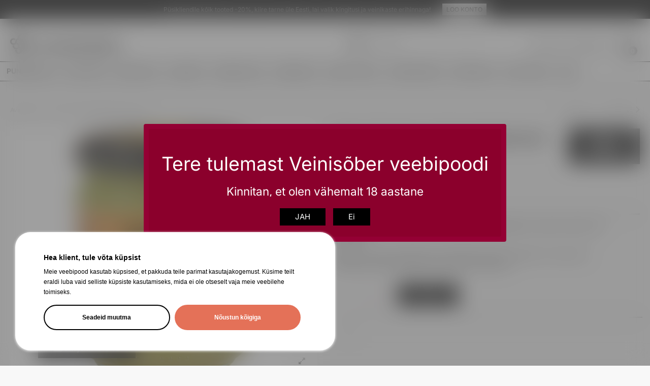

--- FILE ---
content_type: text/html; charset=utf-8
request_url: https://veinisober.ee/tooted/8685/gran-cucina-pistaatsiakreem-220g.html
body_size: 25712
content:
<!doctype html>
<html lang="et">

<head>
    
        

  <meta charset="utf-8">


  <meta http-equiv="x-ua-compatible" content="ie=edge">



    <link rel="canonical" href="https://veinisober.ee/tooted/8685/gran-cucina-pistaatsiakreem-220g.html">

  <title>Gran Cucina pistaatsiakreem 220g</title>
  <meta name="description" content="Gran Cucina pistaatsiakreem 220g">
  <meta name="keywords" content="">
    
      <link rel="canonical" href="https://veinisober.ee/tooted/8685/gran-cucina-pistaatsiakreem-220g.html">
    

  
      



    <meta property="og:type" content="product">
    <meta property="og:url" content="https://veinisober.ee/tooted/8685/gran-cucina-pistaatsiakreem-220g.html">
    <meta property="og:title" content="Gran Cucina pistaatsiakreem 220g">
    <meta property="og:site_name" content="Veinisõber">
    <meta property="og:description" content="Gran Cucina pistaatsiakreem 220g">
    <meta property="og:image" content="https://veinisober.ee/28344-thickbox_default/gran-cucina-pistaatsiakreem-220g.jpg">
    <meta property="og:image:width" content="1100">
    <meta property="og:image:height" content="1422">



      <meta name="viewport" content="width=device-width, initial-scale=1">
  


  <meta name="theme-color" content="#000000">
  <meta name="msapplication-navbutton-color" content="#000000">


  <link rel="icon" type="image/vnd.microsoft.icon" href="https://veinisober.ee/img/favicon.ico?1678968066">
  <link rel="shortcut icon" type="image/x-icon" href="https://veinisober.ee/img/favicon.ico?1678968066">
    


      <link href="https://fonts.googleapis.com/css2?family=Inter:ital,wght@0,100;0,300;0,400;0,500;0,700;0,900;1,100;1,300;1,400;1,500;1,700;1,900&amp;display=swap" rel="stylesheet">
        <style type="text/css">@font-face {font-family:Inter;font-style:normal;font-weight:400;src:url(/cf-fonts/v/inter/5.0.16/vietnamese/wght/normal.woff2);unicode-range:U+0102-0103,U+0110-0111,U+0128-0129,U+0168-0169,U+01A0-01A1,U+01AF-01B0,U+0300-0301,U+0303-0304,U+0308-0309,U+0323,U+0329,U+1EA0-1EF9,U+20AB;font-display:swap;}@font-face {font-family:Inter;font-style:normal;font-weight:400;src:url(/cf-fonts/v/inter/5.0.16/latin/wght/normal.woff2);unicode-range:U+0000-00FF,U+0131,U+0152-0153,U+02BB-02BC,U+02C6,U+02DA,U+02DC,U+0304,U+0308,U+0329,U+2000-206F,U+2074,U+20AC,U+2122,U+2191,U+2193,U+2212,U+2215,U+FEFF,U+FFFD;font-display:swap;}@font-face {font-family:Inter;font-style:normal;font-weight:400;src:url(/cf-fonts/v/inter/5.0.16/latin-ext/wght/normal.woff2);unicode-range:U+0100-02AF,U+0304,U+0308,U+0329,U+1E00-1E9F,U+1EF2-1EFF,U+2020,U+20A0-20AB,U+20AD-20CF,U+2113,U+2C60-2C7F,U+A720-A7FF;font-display:swap;}@font-face {font-family:Inter;font-style:normal;font-weight:400;src:url(/cf-fonts/v/inter/5.0.16/cyrillic/wght/normal.woff2);unicode-range:U+0301,U+0400-045F,U+0490-0491,U+04B0-04B1,U+2116;font-display:swap;}@font-face {font-family:Inter;font-style:normal;font-weight:400;src:url(/cf-fonts/v/inter/5.0.16/cyrillic-ext/wght/normal.woff2);unicode-range:U+0460-052F,U+1C80-1C88,U+20B4,U+2DE0-2DFF,U+A640-A69F,U+FE2E-FE2F;font-display:swap;}@font-face {font-family:Inter;font-style:normal;font-weight:400;src:url(/cf-fonts/v/inter/5.0.16/greek-ext/wght/normal.woff2);unicode-range:U+1F00-1FFF;font-display:swap;}@font-face {font-family:Inter;font-style:normal;font-weight:400;src:url(/cf-fonts/v/inter/5.0.16/greek/wght/normal.woff2);unicode-range:U+0370-03FF;font-display:swap;}@font-face {font-family:Inter;font-style:normal;font-weight:500;src:url(/cf-fonts/v/inter/5.0.16/cyrillic-ext/wght/normal.woff2);unicode-range:U+0460-052F,U+1C80-1C88,U+20B4,U+2DE0-2DFF,U+A640-A69F,U+FE2E-FE2F;font-display:swap;}@font-face {font-family:Inter;font-style:normal;font-weight:500;src:url(/cf-fonts/v/inter/5.0.16/greek/wght/normal.woff2);unicode-range:U+0370-03FF;font-display:swap;}@font-face {font-family:Inter;font-style:normal;font-weight:500;src:url(/cf-fonts/v/inter/5.0.16/latin-ext/wght/normal.woff2);unicode-range:U+0100-02AF,U+0304,U+0308,U+0329,U+1E00-1E9F,U+1EF2-1EFF,U+2020,U+20A0-20AB,U+20AD-20CF,U+2113,U+2C60-2C7F,U+A720-A7FF;font-display:swap;}@font-face {font-family:Inter;font-style:normal;font-weight:500;src:url(/cf-fonts/v/inter/5.0.16/vietnamese/wght/normal.woff2);unicode-range:U+0102-0103,U+0110-0111,U+0128-0129,U+0168-0169,U+01A0-01A1,U+01AF-01B0,U+0300-0301,U+0303-0304,U+0308-0309,U+0323,U+0329,U+1EA0-1EF9,U+20AB;font-display:swap;}@font-face {font-family:Inter;font-style:normal;font-weight:500;src:url(/cf-fonts/v/inter/5.0.16/cyrillic/wght/normal.woff2);unicode-range:U+0301,U+0400-045F,U+0490-0491,U+04B0-04B1,U+2116;font-display:swap;}@font-face {font-family:Inter;font-style:normal;font-weight:500;src:url(/cf-fonts/v/inter/5.0.16/greek-ext/wght/normal.woff2);unicode-range:U+1F00-1FFF;font-display:swap;}@font-face {font-family:Inter;font-style:normal;font-weight:500;src:url(/cf-fonts/v/inter/5.0.16/latin/wght/normal.woff2);unicode-range:U+0000-00FF,U+0131,U+0152-0153,U+02BB-02BC,U+02C6,U+02DA,U+02DC,U+0304,U+0308,U+0329,U+2000-206F,U+2074,U+20AC,U+2122,U+2191,U+2193,U+2212,U+2215,U+FEFF,U+FFFD;font-display:swap;}@font-face {font-family:Inter;font-style:normal;font-weight:600;src:url(/cf-fonts/v/inter/5.0.16/cyrillic/wght/normal.woff2);unicode-range:U+0301,U+0400-045F,U+0490-0491,U+04B0-04B1,U+2116;font-display:swap;}@font-face {font-family:Inter;font-style:normal;font-weight:600;src:url(/cf-fonts/v/inter/5.0.16/greek/wght/normal.woff2);unicode-range:U+0370-03FF;font-display:swap;}@font-face {font-family:Inter;font-style:normal;font-weight:600;src:url(/cf-fonts/v/inter/5.0.16/vietnamese/wght/normal.woff2);unicode-range:U+0102-0103,U+0110-0111,U+0128-0129,U+0168-0169,U+01A0-01A1,U+01AF-01B0,U+0300-0301,U+0303-0304,U+0308-0309,U+0323,U+0329,U+1EA0-1EF9,U+20AB;font-display:swap;}@font-face {font-family:Inter;font-style:normal;font-weight:600;src:url(/cf-fonts/v/inter/5.0.16/latin/wght/normal.woff2);unicode-range:U+0000-00FF,U+0131,U+0152-0153,U+02BB-02BC,U+02C6,U+02DA,U+02DC,U+0304,U+0308,U+0329,U+2000-206F,U+2074,U+20AC,U+2122,U+2191,U+2193,U+2212,U+2215,U+FEFF,U+FFFD;font-display:swap;}@font-face {font-family:Inter;font-style:normal;font-weight:600;src:url(/cf-fonts/v/inter/5.0.16/cyrillic-ext/wght/normal.woff2);unicode-range:U+0460-052F,U+1C80-1C88,U+20B4,U+2DE0-2DFF,U+A640-A69F,U+FE2E-FE2F;font-display:swap;}@font-face {font-family:Inter;font-style:normal;font-weight:600;src:url(/cf-fonts/v/inter/5.0.16/latin-ext/wght/normal.woff2);unicode-range:U+0100-02AF,U+0304,U+0308,U+0329,U+1E00-1E9F,U+1EF2-1EFF,U+2020,U+20A0-20AB,U+20AD-20CF,U+2113,U+2C60-2C7F,U+A720-A7FF;font-display:swap;}@font-face {font-family:Inter;font-style:normal;font-weight:600;src:url(/cf-fonts/v/inter/5.0.16/greek-ext/wght/normal.woff2);unicode-range:U+1F00-1FFF;font-display:swap;}@font-face {font-family:Inter;font-style:normal;font-weight:700;src:url(/cf-fonts/v/inter/5.0.16/latin-ext/wght/normal.woff2);unicode-range:U+0100-02AF,U+0304,U+0308,U+0329,U+1E00-1E9F,U+1EF2-1EFF,U+2020,U+20A0-20AB,U+20AD-20CF,U+2113,U+2C60-2C7F,U+A720-A7FF;font-display:swap;}@font-face {font-family:Inter;font-style:normal;font-weight:700;src:url(/cf-fonts/v/inter/5.0.16/cyrillic/wght/normal.woff2);unicode-range:U+0301,U+0400-045F,U+0490-0491,U+04B0-04B1,U+2116;font-display:swap;}@font-face {font-family:Inter;font-style:normal;font-weight:700;src:url(/cf-fonts/v/inter/5.0.16/vietnamese/wght/normal.woff2);unicode-range:U+0102-0103,U+0110-0111,U+0128-0129,U+0168-0169,U+01A0-01A1,U+01AF-01B0,U+0300-0301,U+0303-0304,U+0308-0309,U+0323,U+0329,U+1EA0-1EF9,U+20AB;font-display:swap;}@font-face {font-family:Inter;font-style:normal;font-weight:700;src:url(/cf-fonts/v/inter/5.0.16/cyrillic-ext/wght/normal.woff2);unicode-range:U+0460-052F,U+1C80-1C88,U+20B4,U+2DE0-2DFF,U+A640-A69F,U+FE2E-FE2F;font-display:swap;}@font-face {font-family:Inter;font-style:normal;font-weight:700;src:url(/cf-fonts/v/inter/5.0.16/greek-ext/wght/normal.woff2);unicode-range:U+1F00-1FFF;font-display:swap;}@font-face {font-family:Inter;font-style:normal;font-weight:700;src:url(/cf-fonts/v/inter/5.0.16/greek/wght/normal.woff2);unicode-range:U+0370-03FF;font-display:swap;}@font-face {font-family:Inter;font-style:normal;font-weight:700;src:url(/cf-fonts/v/inter/5.0.16/latin/wght/normal.woff2);unicode-range:U+0000-00FF,U+0131,U+0152-0153,U+02BB-02BC,U+02C6,U+02DA,U+02DC,U+0304,U+0308,U+0329,U+2000-206F,U+2074,U+20AC,U+2122,U+2191,U+2193,U+2212,U+2215,U+FEFF,U+FFFD;font-display:swap;}</style>
  




<script type="application/ld+json">

{
"@context": "https://schema.org",
"@type": "Organization",
"url": "https://veinisober.ee/",
"name": "Veinisõber",
"logo": "https://veinisober.ee/img/logo-1678968048.jpg",
"@id": "#store-organization"
}

</script>




    <script src="/cdn-cgi/scripts/7d0fa10a/cloudflare-static/rocket-loader.min.js" data-cf-settings="dbd7004fcf7e3e518956ad01-|49"></script><link rel="stylesheet" href="/modules/montonio/views/css/1.7/payment.css" type="text/css" media="print" onload="this.media='all'">
  <script src="/cdn-cgi/scripts/7d0fa10a/cloudflare-static/rocket-loader.min.js" data-cf-settings="dbd7004fcf7e3e518956ad01-|49"></script><link rel="stylesheet" href="https://veinisober.ee/themes/warehouse_veinisobrad/assets/cache/theme-0f4450876.css" type="text/css" media="print" onload="this.media='all'">




  

  <script type="dbd7004fcf7e3e518956ad01-text/javascript" defer>
        var ajaxLoader = "\/modules\/wkajaxcontactform\/views\/img\/ajax-loader.gif";
        var contactSecurityToken = "d770bd923404617ed8b13c5b721e3e80";
        var elementorFrontendConfig = {"isEditMode":"","stretchedSectionContainer":"","instagramToken":false,"is_rtl":false,"ajax_csfr_token_url":"https:\/\/veinisober.ee\/module\/iqitelementor\/Actions?process=handleCsfrToken&ajax=1"};
        var email_invalid = "Enter a valid email address";
        var enter_email = "Please enter your email address";
        var enter_msg = "Please enter your message";
        var enter_name = "Please enter your name";
        var enter_subject = "Please enter your subject";
        var iqitTheme = {"rm_sticky":"0","rm_breakpoint":0,"op_preloader":"pre","cart_style":"floating","cart_confirmation":"modal","h_layout":"3","f_fixed":"","f_layout":"3","h_absolute":"0","h_sticky":"header","hw_width":"inherit","mm_content":"panel","hm_submenu_width":"fullwidth","h_search_type":"box","pl_lazyload":true,"pl_infinity":false,"pl_rollover":false,"pl_crsl_autoplay":false,"pl_slider_ld":4,"pl_slider_d":4,"pl_slider_t":2,"pl_slider_p":2,"pp_thumbs":"bottom","pp_zoom":"inner","pp_image_layout":"carousel","pp_tabs":"section","pl_grid_qty":false};
        var iqitextendedproduct = {"speed":"70","hook":"modal"};
        var iqitfdc_from = 99;
        var iqitmegamenu = {"sticky":"false","containerSelector":"#wrapper > .container"};
        var iqitwishlist = {"nbProducts":0};
        var mailsend = "https:\/\/veinisober.ee\/module\/wkajaxcontactform\/mailsend";
        var map_latitude = "1";
        var map_longitude = "1";
        var minqcConditionsUrl = "https:\/\/veinisober.ee\/ostukorv?ajax=1&getMinqcConditions=1";
        var prestashop = {"cart":{"products":[],"totals":{"total":{"type":"total","label":"Kokku:","amount":0,"value":"0,00\u00a0\u20ac"},"total_including_tax":{"type":"total","label":"Kokku (maksudega)","amount":0,"value":"0,00\u00a0\u20ac"},"total_excluding_tax":{"type":"total","label":"Kokku (KM-ta)","amount":0,"value":"0,00\u00a0\u20ac"}},"subtotals":{"products":{"type":"products","label":"Vahesumma","amount":0,"value":"0,00\u00a0\u20ac"},"products_full":{"type":"products_full","label_regular":"Vahesumma","label_reduction":"Soodustus","amount_regular":0,"value_regular":"0,00\u00a0\u20ac","amount_specific_price":0,"value_specific_price":"0,00\u00a0\u20ac","amount_reduction":0,"value_reduction":"0,00\u00a0\u20ac"},"discounts":null,"shipping":{"type":"shipping","label":"Saatmine","amount":0,"value":""},"tax":null},"products_count":0,"summary_string":"0 toodet","vouchers":{"allowed":1,"added":[]},"discounts":[],"minimalPurchase":0,"minimalPurchaseRequired":""},"currency":{"id":1,"name":"Euro","iso_code":"EUR","iso_code_num":"978","sign":"\u20ac"},"customer":{"lastname":null,"firstname":null,"email":null,"birthday":null,"newsletter":null,"newsletter_date_add":null,"optin":null,"website":null,"company":null,"siret":null,"ape":null,"is_logged":false,"gender":{"type":null,"name":null},"addresses":[]},"language":{"name":"Eesti keel (Estonian)","iso_code":"et","locale":"et-EE","language_code":"et","is_rtl":"0","date_format_lite":"d.m.Y","date_format_full":"d.m.Y H:i:s","id":1},"page":{"title":"","canonical":"https:\/\/veinisober.ee\/tooted\/8685\/gran-cucina-pistaatsiakreem-220g.html","meta":{"title":"Gran Cucina pistaatsiakreem 220g","description":"Gran Cucina pistaatsiakreem 220g","keywords":"","robots":"index"},"page_name":"product","body_classes":{"lang-et":true,"lang-rtl":false,"country-EE":true,"currency-EUR":true,"layout-full-width":true,"page-product":true,"tax-display-enabled":true,"product-id-8685":true,"product-Gran Cucina pistaatsiakreem 220g":true,"product-id-category-2":true,"product-id-manufacturer-224":true,"product-id-supplier-0":true,"product-available-for-order":true},"admin_notifications":[]},"shop":{"name":"Veinis\u00f5ber","logo":"https:\/\/veinisober.ee\/img\/logo-1678968048.jpg","stores_icon":"https:\/\/veinisober.ee\/img\/logo_stores.png","favicon":"https:\/\/veinisober.ee\/img\/favicon.ico"},"urls":{"base_url":"https:\/\/veinisober.ee\/","current_url":"https:\/\/veinisober.ee\/tooted\/8685\/gran-cucina-pistaatsiakreem-220g.html","shop_domain_url":"https:\/\/veinisober.ee","img_ps_url":"https:\/\/veinisober.ee\/img\/","img_cat_url":"https:\/\/veinisober.ee\/img\/c\/","img_lang_url":"https:\/\/veinisober.ee\/img\/l\/","img_prod_url":"https:\/\/veinisober.ee\/img\/p\/","img_manu_url":"https:\/\/veinisober.ee\/img\/m\/","img_sup_url":"https:\/\/veinisober.ee\/img\/su\/","img_ship_url":"https:\/\/veinisober.ee\/img\/s\/","img_store_url":"https:\/\/veinisober.ee\/img\/st\/","img_col_url":"https:\/\/veinisober.ee\/img\/co\/","img_url":"https:\/\/veinisober.ee\/themes\/warehouse_veinisobrad\/assets\/img\/","css_url":"https:\/\/veinisober.ee\/themes\/warehouse_veinisobrad\/assets\/css\/","js_url":"https:\/\/veinisober.ee\/themes\/warehouse_veinisobrad\/assets\/js\/","pic_url":"https:\/\/veinisober.ee\/upload\/","pages":{"address":"https:\/\/veinisober.ee\/aadress","addresses":"https:\/\/veinisober.ee\/aadressid","authentication":"https:\/\/veinisober.ee\/logi-sisse","cart":"https:\/\/veinisober.ee\/ostukorv","category":"https:\/\/veinisober.ee\/index.php?controller=category","cms":"https:\/\/veinisober.ee\/index.php?controller=cms","contact":"https:\/\/veinisober.ee\/kontakt","discount":"https:\/\/veinisober.ee\/allahindlus","guest_tracking":"https:\/\/veinisober.ee\/k\u00fclastajate-jalgimine","history":"https:\/\/veinisober.ee\/tellimuste-ajalugu","identity":"https:\/\/veinisober.ee\/minu-andmed","index":"https:\/\/veinisober.ee\/","my_account":"https:\/\/veinisober.ee\/minu-konto","order_confirmation":"https:\/\/veinisober.ee\/tellimuse-kinnitamine","order_detail":"https:\/\/veinisober.ee\/index.php?controller=order-detail","order_follow":"https:\/\/veinisober.ee\/tellimuse-jalgimine","order":"https:\/\/veinisober.ee\/tellimuse","order_return":"https:\/\/veinisober.ee\/index.php?controller=order-return","order_slip":"https:\/\/veinisober.ee\/kreeditarve","pagenotfound":"https:\/\/veinisober.ee\/lehte-ei-leitud","password":"https:\/\/veinisober.ee\/parooli-taastamine","pdf_invoice":"https:\/\/veinisober.ee\/index.php?controller=pdf-invoice","pdf_order_return":"https:\/\/veinisober.ee\/index.php?controller=pdf-order-return","pdf_order_slip":"https:\/\/veinisober.ee\/index.php?controller=pdf-order-slip","prices_drop":"https:\/\/veinisober.ee\/soodushind","product":"https:\/\/veinisober.ee\/index.php?controller=product","search":"https:\/\/veinisober.ee\/otsi","sitemap":"https:\/\/veinisober.ee\/sisukaart","stores":"https:\/\/veinisober.ee\/kauplused","supplier":"https:\/\/veinisober.ee\/tarnija","register":"https:\/\/veinisober.ee\/logi-sisse?create_account=1","order_login":"https:\/\/veinisober.ee\/tellimuse?login=1"},"alternative_langs":[],"theme_assets":"\/themes\/warehouse_veinisobrad\/assets\/","actions":{"logout":"https:\/\/veinisober.ee\/?mylogout="},"no_picture_image":{"bySize":{"small_default":{"url":"https:\/\/veinisober.ee\/img\/p\/et-default-small_default.jpg","width":98,"height":127},"cart_default":{"url":"https:\/\/veinisober.ee\/img\/p\/et-default-cart_default.jpg","width":125,"height":162},"home_default":{"url":"https:\/\/veinisober.ee\/img\/p\/et-default-home_default.jpg","width":236,"height":305},"large_default":{"url":"https:\/\/veinisober.ee\/img\/p\/et-default-large_default.jpg","width":381,"height":492},"medium_default":{"url":"https:\/\/veinisober.ee\/img\/p\/et-default-medium_default.jpg","width":452,"height":584},"thickbox_default":{"url":"https:\/\/veinisober.ee\/img\/p\/et-default-thickbox_default.jpg","width":1100,"height":1422}},"small":{"url":"https:\/\/veinisober.ee\/img\/p\/et-default-small_default.jpg","width":98,"height":127},"medium":{"url":"https:\/\/veinisober.ee\/img\/p\/et-default-large_default.jpg","width":381,"height":492},"large":{"url":"https:\/\/veinisober.ee\/img\/p\/et-default-thickbox_default.jpg","width":1100,"height":1422},"legend":""}},"configuration":{"display_taxes_label":true,"display_prices_tax_incl":true,"is_catalog":false,"show_prices":true,"opt_in":{"partner":false},"quantity_discount":{"type":"discount","label":"\u00dchiku allahindlus"},"voucher_enabled":1,"return_enabled":0},"field_required":[],"breadcrumb":{"links":[{"title":"Avalehele","url":"https:\/\/veinisober.ee\/"},{"title":"Gran Cucina pistaatsiakreem 220g","url":"https:\/\/veinisober.ee\/tooted\/8685\/gran-cucina-pistaatsiakreem-220g.html"}],"count":2},"link":{"protocol_link":"https:\/\/","protocol_content":"https:\/\/"},"time":1768918655,"static_token":"93355e6d75d8eab1b62ebf15f1383862","token":"61bffc49357454c146e27e854afa8208","debug":false,"modules":{"deposit_package":{"deposit_products_ids":{"0":"1489","2":"1490","9":"1049","10":"782"},"cart_qty_without_deposite_products":0},"merada_b2b":{"is_business_client":0}}};
        var psemailsubscription_subscription = "https:\/\/veinisober.ee\/module\/ps_emailsubscription\/subscription";
        var refreshShoppingCartUrl = "https:\/\/veinisober.ee\/ostukorv?ajax=1&action=refresh";
        var showmap = "0";
        var successmsg = "Suur t\u00e4nu!\r\n\r\nS\u00f5num on vastu v\u00f5etud ja oleme selle k\u00e4tte saanud. Vastame esimesel v\u00f5imalusel.";
        var wkemailto = "info@veinisober.ee";
      </script>



  <script type="dbd7004fcf7e3e518956ad01-text/javascript">
    var lgcookieslaw_consent_mode = 1;
    var lgcookieslaw_ms_consent_mode = 0;
    var lgcookieslaw_banner_url_ajax_controller = "https://veinisober.ee/module/lgcookieslaw/ajax";     var lgcookieslaw_cookie_values = null;     var lgcookieslaw_saved_preferences = 0;
    var lgcookieslaw_ajax_calls_token = "bc86f6f58a4244fba8091dd5ac13ebc7";
    var lgcookieslaw_reload = 0;
    var lgcookieslaw_block_navigation = 1;
    var lgcookieslaw_banner_position = 3;
    var lgcookieslaw_show_fixed_button = 0;
    var lgcookieslaw_save_user_consent = 1;
    var lgcookieslaw_reject_cookies_when_closing_banner = 0;
    var lgcookieslaw_id_banner = "68930eb8d1cee";
</script>

			
<style>
.wk-panel {
    background: none repeat scroll 0 0 #ffffff;
    color: #000000;
}
.wk-trigger {
    color: #000000;
}
</style>

<div class="panel-bottom-left wk-panel" style="display:none;">
    <div class="cform col-md-12 col-xs-12">
		<div class="btn-close btn-left-close">
            <span><i class="fa fa-lg fa-times"></i>
                        </span>
        </div>
		        		<div class="wk_success"></div>
		<div class="wkcontact-form">
            <form action="" method="post">
                <div class="form-group">
                    <label class="formtxt" for="Username">Nimi</label>
                    <input type="text" class="name form-control" name="name" value=" " id="Username" />
                </div>
                <div class="form-group">
                    <label class="formtxt" for="UserEmail">E-post</label>
                    <input type="email" class="email form-control" name="email" id="UserEmail" value="" />
                </div>
                <div class="form-group">
                    <label class="formtxt" for="Usersubject">Teema</label>
                    <input type="text" class="subject form-control" name="subject" id="Usersubject" value="" />
                </div>
                <div class="form-group">
                    <label class="formtxt" for="Usermessage">Sõnum</label>
                    <textarea class="message form-control" id="Usermessage" name="message"></textarea>
                </div>
                <div class="wk_sl_action_loader_block wk_sl_deactive">
                    <center>
                        <div class="wk_sl_action_loader"></div>
                    </center>
                </div>
                <p class="clear">
                    <button type="button" class="float-xs-right" id="wk_ajax_form_submit">
                        <span class="text-uppercase">
                        Saada
                        <i class="fa fa-envelope"></i>
                        </span>
                    </button>
                    <input type="hidden" value="" id="btnsubmit" name="Submit" class="btn-submit" />
                </p>
            </form>
        </div>
    </div>
</div>
<a class="trigger-bottom-left wk-trigger" href="#" style="color:white;"><i class="fa fa-envelope"></i><span class="wk-trigger-button-text"> Kirjuta meile</span></a>


            <script id="js-rcpgtm-config" type="application/json">{"bing":{"tracking_id":"","feed":{"id_product_prefix":"","id_product_source_key":"id_product","id_variant_prefix":"","id_variant_source_key":"id_attribute"}},"context":{"browser":{"device_type":1},"localization":{"id_country":86,"country_code":"EE","id_currency":1,"currency_code":"EUR","id_lang":1,"lang_code":"et"},"page":{"controller_name":"product","products_per_page":24,"category":[],"search_term":""},"shop":{"id_shop":1,"shop_name":"Veinis\u00f5ber","base_dir":"https:\/\/veinisober.ee\/"},"tracking_module":{"module_name":"rcpgtagmanager","module_version":"4.4.5","checkout_module":{"module":"default","controller":"order"},"service_version":"1","token":"65e1d2f1eb351a9507132e35aa83534f"},"user":[]},"criteo":{"tracking_id":"","feed":{"id_product_prefix":"","id_product_source_key":"id_product","id_variant_prefix":"","id_variant_source_key":"id_attribute"}},"facebook":{"tracking_id":"","feed":{"id_product_prefix":"","id_product_source_key":"id_product","id_variant_prefix":"","id_variant_source_key":"id_attribute"}},"ga4":{"tracking_id":"","server_container_url":"","is_url_passthrough":true,"is_data_import":false},"gads":{"tracking_id":"","merchant_id":"","conversion_labels":{"create_account":"","product_view":"","add_to_cart":"","begin_checkout":"","purchase":""},"is_custom_remarketing":false},"gtm":{"tracking_id":"GTM-M7JBK77","is_internal_traffic":false,"script_url":"https:\/\/www.googletagmanager.com\/gtm.js","data_layer_name":"dataLayer","id_parameter":"id","override_tracking_id":""},"google_feed":{"id_product_prefix":"","id_product_source_key":"id_product","id_variant_prefix":"","id_variant_source_key":"id_attribute"},"kelkoo":{"tracking_list":[],"feed":{"id_product_prefix":"","id_product_source_key":"id_product","id_variant_prefix":"","id_variant_source_key":"id_attribute"}},"pinterest":{"tracking_id":"","feed":{"id_product_prefix":"","id_product_source_key":"id_product","id_variant_prefix":"","id_variant_source_key":"id_attribute"}},"tiktok":{"tracking_id":"","feed":{"id_product_prefix":"","id_product_source_key":"id_product","id_variant_prefix":"","id_variant_source_key":"id_attribute"}},"twitter":{"tracking_id":"","events":{"add_to_cart_id":"","payment_info_id":"","checkout_initiated_id":"","product_view_id":"","lead_id":"","purchase_id":"","search_id":""},"feed":{"id_product_prefix":"","id_product_source_key":"id_product","id_variant_prefix":"","id_variant_source_key":"id_attribute"}}}</script>

        <script type="text/javascript" data-keepinline="true" data-cfasync="false">
            
            const rcpgtm_config = document.getElementById('js-rcpgtm-config') ?
                JSON.parse(document.getElementById('js-rcpgtm-config').textContent) :
                {}
            ;

            if (typeof rcpgtm_config === 'object' && rcpgtm_config.gtm?.tracking_id && rcpgtm_config.context?.browser) {
                rcpgtm_config.context.browser.user_agent = navigator.userAgent;
                rcpgtm_config.context.browser.navigator_lang = navigator.language || navigator.userLanguage;
                rcpgtm_config.context.browser.fingerprint = JSON.parse(window.localStorage.getItem('RCFingerprint'))?.value || window.crypto.randomUUID();
                rcpgtm_config.context.page.fingerprint = window.crypto.randomUUID();
                document.getElementById('js-rcpgtm-config').textContent = JSON.stringify(rcpgtm_config);

                window[rcpgtm_config.gtm.data_layer_name] = window[rcpgtm_config.gtm.data_layer_name] || [];

                const data_init = {
                    config: (({ gtm, context, ...rest }) => rest)(rcpgtm_config),
                    context: {
                        browser: {
                            ...rcpgtm_config.context.browser,
                            is_internal_traffic: rcpgtm_config.gtm.is_internal_traffic
                        },
                        page: (({ products_per_page, ...rest }) => rest)(rcpgtm_config.context.page),
                        localization: rcpgtm_config.context.localization,
                        shop: rcpgtm_config.context.shop,
                        user: rcpgtm_config.context.user,
                    },
                };

                window[rcpgtm_config.gtm.data_layer_name].push(data_init);

                (function(w,d,s,l,u,p,i){
                    w[l]=w[l]||[];w[l].push({'gtm.start': new Date().getTime(),event:'gtm.js'});
                    var f=d.getElementsByTagName(s)[0],j=d.createElement(s),dl=l!='dataLayer'?'&l='+l:'';
                    j.async=true;
                    j.src=u+'?'+p+'='+i+dl;
                    f.parentNode.insertBefore(j,f);
                })(window, document, 'script', rcpgtm_config.gtm.data_layer_name, rcpgtm_config.gtm.script_url, rcpgtm_config.gtm.id_parameter, rcpgtm_config.gtm.override_tracking_id || rcpgtm_config.gtm.tracking_id);
            }
            
        </script>
    




    
            <meta property="product:pretax_price:amount" content="6.049">
        <meta property="product:pretax_price:currency" content="EUR">
        <meta property="product:price:amount" content="7.5">
        <meta property="product:price:currency" content="EUR">
                <meta property="product:weight:value" content="0.420000">
        <meta property="product:weight:units" content="kg">
    
    

    	
</head>

<body id="product" class="lang-et country-ee currency-eur layout-full-width page-product tax-display-enabled product-id-8685 product-gran-cucina-pistaatsiakreem-220g product-id-category-2 product-id-manufacturer-224 product-id-supplier-0 product-available-for-order body-desktop-header-style-w-3">


    


<main id="main-page-content" style="opacity: 0;" >
    
            

    <header id="header" class="desktop-header-style-w-3">
        
            
  <div class="header-banner">
    
  </div>




            <nav class="header-nav">
        <div class="container">
    
        <div class="row justify-content-between">
            <div class="col col-auto col-md left-nav">
                                
            </div>
            <div class="col col-auto center-nav text-center">
                
             </div>
            <div class="col col-auto col-md right-nav text-right">
                <div class="d-inline-block">
    <a href="//veinisober.ee/module/iqitwishlist/view">
        <i class="fa fa-heart-o fa-fw" aria-hidden="true"></i> Wishlist (<span
                id="iqitwishlist-nb"></span>)
    </a>
</div>

             </div>
        </div>

                        </div>
            </nav>
        



<div id="desktop-header" class="desktop-header-style-3">
	<nav class="header-nav" style="display:block!important;">
        <div class="container">
    
        <div class="row justify-content-between">
            <div class="col col-auto col-md left-nav">
                                
            </div>
            <div class="col col-auto center-nav text-center">
                Püsikliendile kõik tooted -20%, kiire tarne üle Eesti, lai valik kingitusi ja veinikaste erihinnaga!
				<a href="https://veinisober.ee/logi-sisse?register=1" rel="nofollow" class="topbar-btn header-user-btn register" style="display:inline">
					<span class="title">LOO KONTO</span>
				</a>
             </div>
            <div class="col col-auto col-md right-nav text-right">
                
             </div>
        </div>

	</div>
</nav>
            <div class="header-top">
    <div id="desktop-header-container" class="container">
        <div class="row align-items-center">
                            <div class="col col-auto col-header-left">
                    <div id="desktop_logo">
                        <a href="https://veinisober.ee/">
                            <img class="logo img-fluid"
                                 src="https://veinisober.ee/img/logo-1678968048.jpg"                                  alt="Veinisõber">
                        </a>
                    </div>
                    
                </div>
                <div class="col col-header-center">
                                        
                </div>
                        <div class="col col-auto col-header-right">
                <div class="row no-gutters justify-content-end">
                    <!-- Block search module TOP -->

<!-- Block search module TOP -->
<div id="search_widget" class="search-widget" data-search-controller-url="https://veinisober.ee/module/iqitsearch/searchiqit">
    <form method="get" action="https://veinisober.ee/module/iqitsearch/searchiqit">
        <div class="input-group">
            <input aria-label="Otsing" type="text" name="s" value="" data-all-text="Show all results"
                   data-blog-text="Blog post"
                   data-product-text="Product"
                   data-brands-text="Bränd"
                   autocomplete="off" autocorrect="off" autocapitalize="off" spellcheck="false"
                   placeholder="Otsi poest" class="form-control form-search-control" />
            <button aria-label="Otsi" type="submit" class="search-btn" value="search">
                <i class="fa fa-search"></i>
            </button>
        </div>
    </form>
</div>
<!-- /Block search module TOP -->

<!-- /Block search module TOP -->



                    
                                            <div id="header-user-btn" class="col col-auto header-btn-w header-user-btn-w">
            <a href="https://veinisober.ee/logi-sisse"
           title="Sisene oma kliendi kontole"
           rel="nofollow" class="header-btn header-user-btn login" style="display:inline">
            <span class="title">Logi sisse</span>
		</a>
		<a href="https://veinisober.ee/logi-sisse?register=1"
           title="Sisene oma kliendi kontole"
           rel="nofollow" class="header-btn header-user-btn register" style="display:inline">
			<span class="title">&nbsp;|&nbsp;registreeru </span>
		</a>
    </div>
                                        

                    

					                                            
                                                    <div id="ps-shoppingcart-wrapper" class="col col-auto">
    <div id="ps-shoppingcart"
         class="header-btn-w header-cart-btn-w ps-shoppingcart dropdown">
         <div id="blockcart" class="blockcart cart-preview"
         data-refresh-url="//veinisober.ee/module/ps_shoppingcart/ajax">
        <a id="cart-toogle" class="cart-toogle header-btn header-cart-btn" data-toggle="dropdown" data-display="static">
            <i class="fa fa-shopping-bag-merada fa-fw icon lang-et" aria-hidden="true">
				<span class="cart-products-count-btn">
											0
									</span>
			</i>
            <span class="info-wrapper">
            
            <span class="cart-toggle-details">
            <span class="text-faded cart-separator"> / </span>
                            Empty
                        </span>
            </span>
        </a>
        <div id="_desktop_blockcart-content" class="dropdown-menu-custom dropdown-menu">
    <div id="blockcart-content" class="blockcart-content" >
        <div class="cart-title">
            <span class="modal-title">Your cart</span>
            <button type="button" id="js-cart-close" class="close">
                <span>×</span>
            </button>
            <hr>
        </div>
                    <span class="no-items">Ostukorvis ei ole ühtegi toodet</span>
            </div>
</div> </div>




    </div>
</div>
                                                
                                    </div>
                
            </div>
            <div class="col-12">
                <div class="row">
                    
                </div>
            </div>
        </div>
    </div>
</div>
<div class="container iqit-megamenu-container">	<div id="iqitmegamenu-wrapper" class="iqitmegamenu-wrapper iqitmegamenu-all">
		<div class="container container-iqitmegamenu">
		<div id="iqitmegamenu-horizontal" class="iqitmegamenu  clearfix" role="navigation">

								
				<nav id="cbp-hrmenu" class="cbp-hrmenu cbp-horizontal cbp-hrsub-narrow">
					<ul>
												<li id="cbp-hrmenu-tab-3" class="cbp-hrmenu-tab cbp-hrmenu-tab-3  cbp-has-submeu">
	<a href="https://veinisober.ee/184/punane-vein" class="nav-link" >

								<span class="cbp-tab-title">
								Punane vein <i class="fa fa-angle-down cbp-submenu-aindicator"></i></span>
														</a>
														<div class="cbp-hrsub col-6">
								<span class="cbp-hrmenu-close-button">&times;</span>
								<div class="cbp-hrsub-inner">
									<div class="container iqitmegamenu-submenu-container">
									
																																	




<div class="row menu_row menu-element  first_rows menu-element-id-1">
                

                                                




    <div class="col-3 cbp-menu-column cbp-menu-element menu-element-id-2 ">
        <div class="cbp-menu-column-inner">
                        
                                                            <span class="cbp-column-title nav-link transition-300">Viinamari </span>
                                    
                
                                            <ul class="cbp-links cbp-valinks">
                                                                                                <li class="py-1"><a href="https://veinisober.ee/360/cabernet-sauvignon"
                                           >Cabernet Sauvignon</a>
                                    </li>
                                                                                                                                <li class="py-1"><a href="https://veinisober.ee/361/primitivo"
                                           >Primitivo</a>
                                    </li>
                                                                                                                                <li class="py-1"><a href="https://veinisober.ee/362/tempranillo"
                                           >Tempranillo</a>
                                    </li>
                                                                                                                                <li class="py-1"><a href="https://veinisober.ee/363/pinot-noir-nebbiolo"
                                           >Pinot Noir/Nebbiolo</a>
                                    </li>
                                                                                                                                <li class="py-1"><a href="https://veinisober.ee/184-punane-vein"
                                           >Muud viinamarjad</a>
                                    </li>
                                                                                    </ul>
                    
                
            

            
            </div>    </div>
                                    




    <div class="col-3 cbp-menu-column cbp-menu-element menu-element-id-3 ">
        <div class="cbp-menu-column-inner">
                        
                                                            <span class="cbp-column-title nav-link transition-300">Päritolumaa </span>
                                    
                
                                            <ul class="cbp-links cbp-valinks">
                                                                                                <li class="py-1"><a href="https://veinisober.ee/366/hispaania"
                                           >Hispaania</a>
                                    </li>
                                                                                                                                <li class="py-1"><a href="https://veinisober.ee/365/itaalia"
                                           >Itaalia</a>
                                    </li>
                                                                                                                                <li class="py-1"><a href="https://veinisober.ee/367/louna-aafrika"
                                           >Lõuna - Aafrika</a>
                                    </li>
                                                                                                                                <li class="py-1"><a href="https://veinisober.ee/392/portugal"
                                           >Portugal</a>
                                    </li>
                                                                                                                                <li class="py-1"><a href="https://veinisober.ee/364/prantsusmaa"
                                           >Prantsusmaa</a>
                                    </li>
                                                                                                                                <li class="py-1"><a href="https://veinisober.ee/387/usa"
                                           >USA</a>
                                    </li>
                                                                                                                                <li class="py-1"><a href="https://veinisober.ee/395/uus-meremaa"
                                           >Uus-Meremaa</a>
                                    </li>
                                                                                    </ul>
                    
                
            

            
            </div>    </div>
                                    




    <div class="col-6 cbp-menu-column cbp-menu-element menu-element-id-4 ">
        <div class="cbp-menu-column-inner">
                        
                                                            <span class="cbp-column-title nav-link transition-300">Leia tooted veinimaja järgi </span>
                                    
                                    <ul class="cbp-manufacturers row">
                                                                                                                <li class="col-3 transition-opacity-300">
                                    <a href="https://veinisober.ee/brand/133-bodegas-muga"
                                       title="Manufacturer - Bodegas Muga">
                                        <img src="https://veinisober.ee/img/m/133-small_default.jpg"
                                             class="img-fluid logo_manufacturer "  width="98" height="127"                                             alt="Manufacturer - Bodegas Muga"/>
                                    </a>
                                </li>
                                                                                                                                            <li class="col-3 transition-opacity-300">
                                    <a href="https://veinisober.ee/brand/171-emilio-moro"
                                       title="Manufacturer - Emilio Moro">
                                        <img src="https://veinisober.ee/img/m/171-small_default.jpg"
                                             class="img-fluid logo_manufacturer "  width="98" height="127"                                             alt="Manufacturer - Emilio Moro"/>
                                    </a>
                                </li>
                                                                                                                                            <li class="col-3 transition-opacity-300">
                                    <a href="https://veinisober.ee/brand/194-famille-quiot"
                                       title="Manufacturer - Famille Quiot">
                                        <img src="https://veinisober.ee/img/m/194-small_default.jpg"
                                             class="img-fluid logo_manufacturer "  width="98" height="127"                                             alt="Manufacturer - Famille Quiot"/>
                                    </a>
                                </li>
                                                                                                                                            <li class="col-3 transition-opacity-300">
                                    <a href="https://veinisober.ee/brand/134-mastroberardino"
                                       title="Manufacturer - Mastroberardino">
                                        <img src="https://veinisober.ee/img/m/134-small_default.jpg"
                                             class="img-fluid logo_manufacturer "  width="98" height="127"                                             alt="Manufacturer - Mastroberardino"/>
                                    </a>
                                </li>
                                                                                                                                            <li class="col-3 transition-opacity-300">
                                    <a href="https://veinisober.ee/brand/77-pratello"
                                       title="Manufacturer - Pratello">
                                        <img src="https://veinisober.ee/img/m/77-small_default.jpg"
                                             class="img-fluid logo_manufacturer "  width="98" height="127"                                             alt="Manufacturer - Pratello"/>
                                    </a>
                                </li>
                                                                                                                                            <li class="col-3 transition-opacity-300">
                                    <a href="https://veinisober.ee/brand/130-san-leonardo"
                                       title="Manufacturer - San Leonardo">
                                        <img src="https://veinisober.ee/img/m/130-small_default.jpg"
                                             class="img-fluid logo_manufacturer "  width="98" height="127"                                             alt="Manufacturer - San Leonardo"/>
                                    </a>
                                </li>
                                                                                                                                            <li class="col-3 transition-opacity-300">
                                    <a href="https://veinisober.ee/brand/78-simonsig"
                                       title="Manufacturer - Simonsig">
                                        <img src="https://veinisober.ee/img/m/78-small_default.jpg"
                                             class="img-fluid logo_manufacturer "  width="98" height="127"                                             alt="Manufacturer - Simonsig"/>
                                    </a>
                                </li>
                                                                                                                                            <li class="col-3 transition-opacity-300">
                                    <a href="https://veinisober.ee/brand/170-vietti"
                                       title="Manufacturer - Vietti">
                                        <img src="https://veinisober.ee/img/m/170-small_default.jpg"
                                             class="img-fluid logo_manufacturer "  width="98" height="127"                                             alt="Manufacturer - Vietti"/>
                                    </a>
                                </li>
                                                                        </ul>
                
            

            
            </div>    </div>
                            
                </div>
																					
																			</div>
								</div>
							</div>
													</li>
												<li id="cbp-hrmenu-tab-4" class="cbp-hrmenu-tab cbp-hrmenu-tab-4  cbp-has-submeu">
	<a href="https://veinisober.ee/185/valge-vein" class="nav-link" >

								<span class="cbp-tab-title">
								Valge vein <i class="fa fa-angle-down cbp-submenu-aindicator"></i></span>
														</a>
														<div class="cbp-hrsub col-6">
								<span class="cbp-hrmenu-close-button">&times;</span>
								<div class="cbp-hrsub-inner">
									<div class="container iqitmegamenu-submenu-container">
									
																																	




<div class="row menu_row menu-element  first_rows menu-element-id-1">
                

                                                




    <div class="col-3 cbp-menu-column cbp-menu-element menu-element-id-2 ">
        <div class="cbp-menu-column-inner">
                        
                                                            <span class="cbp-column-title nav-link transition-300">Viinamari </span>
                                    
                
                                            <ul class="cbp-links cbp-valinks">
                                                                                                <li class="py-1"><a href="https://veinisober.ee/368/pinot-grigio-pinot-gris"
                                           >Pinot Grigio/Pinto Gris</a>
                                    </li>
                                                                                                                                <li class="py-1"><a href="https://veinisober.ee/369/chardonnay"
                                           >Chardonnay</a>
                                    </li>
                                                                                                                                <li class="py-1"><a href="https://veinisober.ee/370/riesling-"
                                           >Riesling</a>
                                    </li>
                                                                                                                                <li class="py-1"><a href="https://veinisober.ee/371/sauvignon-blanc"
                                           >Sauvignon Blanc</a>
                                    </li>
                                                                                                                                <li class="py-1"><a href="https://veinisober.ee/185-valge-vein"
                                           >Muud viinamarjad</a>
                                    </li>
                                                                                    </ul>
                    
                
            

            
            </div>    </div>
                                    




    <div class="col-3 cbp-menu-column cbp-menu-element menu-element-id-3 ">
        <div class="cbp-menu-column-inner">
                        
                                                            <span class="cbp-column-title nav-link transition-300">Päritolumaa </span>
                                    
                
                                            <ul class="cbp-links cbp-valinks">
                                                                                                <li class="py-1"><a href="https://veinisober.ee/372/prantsusmaa"
                                           >Prantsusmaa</a>
                                    </li>
                                                                                                                                <li class="py-1"><a href="https://veinisober.ee/373/itaalia"
                                           >Itaalia</a>
                                    </li>
                                                                                                                                <li class="py-1"><a href="https://veinisober.ee/374/hispaania"
                                           >Hispaania</a>
                                    </li>
                                                                                                                                <li class="py-1"><a href="https://veinisober.ee/375/uus-meremaa"
                                           >Uus-Meremaa</a>
                                    </li>
                                                                                                                                <li class="py-1"><a href="https://veinisober.ee/376/saksamaa"
                                           >Saksamaa</a>
                                    </li>
                                                                                                                                <li class="py-1"><a href="https://veinisober.ee/388/usa"
                                           >USA</a>
                                    </li>
                                                                                                                                <li class="py-1"><a href="https://veinisober.ee/393/portugal"
                                           >Portugal</a>
                                    </li>
                                                                                    </ul>
                    
                
            

            
            </div>    </div>
                                    




    <div class="col-6 cbp-menu-column cbp-menu-element menu-element-id-4 ">
        <div class="cbp-menu-column-inner">
                        
                                                            <span class="cbp-column-title nav-link transition-300">Leia tooted veinimaja järgi </span>
                                    
                                    <ul class="cbp-manufacturers row">
                                                                                                                <li class="col-3 transition-opacity-300">
                                    <a href="https://veinisober.ee/brand/146-cattin"
                                       title="Manufacturer - Cattin">
                                        <img src="https://veinisober.ee/img/m/146-small_default.jpg"
                                             class="img-fluid logo_manufacturer "  width="98" height="127"                                             alt="Manufacturer - Cattin"/>
                                    </a>
                                </li>
                                                                                                                                            <li class="col-3 transition-opacity-300">
                                    <a href="https://veinisober.ee/brand/129-de-stefani"
                                       title="Manufacturer - De Stefani">
                                        <img src="https://veinisober.ee/img/m/129-small_default.jpg"
                                             class="img-fluid logo_manufacturer "  width="98" height="127"                                             alt="Manufacturer - De Stefani"/>
                                    </a>
                                </li>
                                                                                                                                            <li class="col-3 transition-opacity-300">
                                    <a href="https://veinisober.ee/brand/193-fournier"
                                       title="Manufacturer - Fournier">
                                        <img src="https://veinisober.ee/img/m/193-small_default.jpg"
                                             class="img-fluid logo_manufacturer "  width="98" height="127"                                             alt="Manufacturer - Fournier"/>
                                    </a>
                                </li>
                                                                                                                                            <li class="col-3 transition-opacity-300">
                                    <a href="https://veinisober.ee/brand/152-granbazan"
                                       title="Manufacturer - Granbazan">
                                        <img src="https://veinisober.ee/img/m/152-small_default.jpg"
                                             class="img-fluid logo_manufacturer "  width="98" height="127"                                             alt="Manufacturer - Granbazan"/>
                                    </a>
                                </li>
                                                                                                                                            <li class="col-3 transition-opacity-300">
                                    <a href="https://veinisober.ee/brand/199-inama"
                                       title="Manufacturer - Inama">
                                        <img src="https://veinisober.ee/img/m/199-small_default.jpg"
                                             class="img-fluid logo_manufacturer "  width="98" height="127"                                             alt="Manufacturer - Inama"/>
                                    </a>
                                </li>
                                                                                                                                            <li class="col-3 transition-opacity-300">
                                    <a href="https://veinisober.ee/brand/138-karl-may"
                                       title="Manufacturer - Karl May">
                                        <img src="https://veinisober.ee/img/m/138-small_default.jpg"
                                             class="img-fluid logo_manufacturer "  width="98" height="127"                                             alt="Manufacturer - Karl May"/>
                                    </a>
                                </li>
                                                                                                                                            <li class="col-3 transition-opacity-300">
                                    <a href="https://veinisober.ee/brand/78-simonsig"
                                       title="Manufacturer - Simonsig">
                                        <img src="https://veinisober.ee/img/m/78-small_default.jpg"
                                             class="img-fluid logo_manufacturer "  width="98" height="127"                                             alt="Manufacturer - Simonsig"/>
                                    </a>
                                </li>
                                                                                                                                            <li class="col-3 transition-opacity-300">
                                    <a href="https://veinisober.ee/brand/149-turk"
                                       title="Manufacturer - Türk">
                                        <img src="https://veinisober.ee/img/m/149-small_default.jpg"
                                             class="img-fluid logo_manufacturer "  width="98" height="127"                                             alt="Manufacturer - Türk"/>
                                    </a>
                                </li>
                                                                        </ul>
                
            

            
            </div>    </div>
                            
                </div>
																					
																			</div>
								</div>
							</div>
													</li>
												<li id="cbp-hrmenu-tab-19" class="cbp-hrmenu-tab cbp-hrmenu-tab-19  cbp-has-submeu">
	<a href="https://veinisober.ee/186/roosa-vein" class="nav-link" >

								<span class="cbp-tab-title">
								Roosa vein <i class="fa fa-angle-down cbp-submenu-aindicator"></i></span>
														</a>
														<div class="cbp-hrsub col-6">
								<span class="cbp-hrmenu-close-button">&times;</span>
								<div class="cbp-hrsub-inner">
									<div class="container iqitmegamenu-submenu-container">
									
																																	




<div class="row menu_row menu-element  first_rows menu-element-id-1">
                

                                                




    <div class="col-3 cbp-menu-column cbp-menu-element menu-element-id-2 ">
        <div class="cbp-menu-column-inner">
                        
                                                            <span class="cbp-column-title nav-link transition-300">Viinamari </span>
                                    
                
                                            <ul class="cbp-links cbp-valinks">
                                                                                                <li class="py-1"><a href="https://veinisober.ee/396/hispaania"
                                           >Hispaania</a>
                                    </li>
                                                                                                                                <li class="py-1"><a href="https://veinisober.ee/397/itaalia"
                                           >Itaalia</a>
                                    </li>
                                                                                                                                <li class="py-1"><a href="https://veinisober.ee/398/prantsusmaa"
                                           >Prantsusmaa</a>
                                    </li>
                                                                                                                                <li class="py-1"><a href="https://veinisober.ee/399/saksamaa"
                                           >Saksamaa</a>
                                    </li>
                                                                                                                                <li class="py-1"><a href="https://veinisober.ee/400/louna-aafrika"
                                           >Lõuna-Aafrika</a>
                                    </li>
                                                                                    </ul>
                    
                
            

            
            </div>    </div>
                                    




    <div class="col-3 cbp-menu-column cbp-menu-element menu-element-id-3 ">
        <div class="cbp-menu-column-inner">
                        
                                                            <span class="cbp-column-title nav-link transition-300">Päritolumaa </span>
                                    
                
                                            <ul class="cbp-links cbp-valinks">
                                                                                                <li class="py-1"><a href="https://veinisober.ee/401/grenache"
                                           >Grenache</a>
                                    </li>
                                                                                                                                <li class="py-1"><a href="https://veinisober.ee/402/cinsault"
                                           >Cinsault</a>
                                    </li>
                                                                                                                                <li class="py-1"><a href="https://veinisober.ee/403/syrah"
                                           >Syrah</a>
                                    </li>
                                                                                                                                <li class="py-1"><a href="https://veinisober.ee/404/carignan"
                                           >Carignan</a>
                                    </li>
                                                                                                                                <li class="py-1"><a href="https://veinisober.ee/405/tempranillo"
                                           >Tempranillo</a>
                                    </li>
                                                                                    </ul>
                    
                
            

            
            </div>    </div>
                                    




    <div class="col-6 cbp-menu-column cbp-menu-element menu-element-id-4 ">
        <div class="cbp-menu-column-inner">
                        
                                                            <span class="cbp-column-title nav-link transition-300">Leia tooted veinimaja järgi </span>
                                    
                                    <ul class="cbp-manufacturers row">
                                                                                                                <li class="col-3 transition-opacity-300">
                                    <a href="https://veinisober.ee/brand/237-arzuaga"
                                       title="Manufacturer - Arzuaga">
                                        <img src="https://veinisober.ee/img/m/237-small_default.jpg"
                                             class="img-fluid logo_manufacturer "  width="98" height="127"                                             alt="Manufacturer - Arzuaga"/>
                                    </a>
                                </li>
                                                                                                                                            <li class="col-3 transition-opacity-300">
                                    <a href="https://veinisober.ee/brand/138-karl-may"
                                       title="Manufacturer - Karl May">
                                        <img src="https://veinisober.ee/img/m/138-small_default.jpg"
                                             class="img-fluid logo_manufacturer "  width="98" height="127"                                             alt="Manufacturer - Karl May"/>
                                    </a>
                                </li>
                                                                                                                                            <li class="col-3 transition-opacity-300">
                                    <a href="https://veinisober.ee/brand/75-mirabeau"
                                       title="Manufacturer - Mirabeau">
                                        <img src="https://veinisober.ee/img/m/75-small_default.jpg"
                                             class="img-fluid logo_manufacturer "  width="98" height="127"                                             alt="Manufacturer - Mirabeau"/>
                                    </a>
                                </li>
                                                                                                                                            <li class="col-3 transition-opacity-300">
                                    <a href="https://veinisober.ee/brand/130-san-leonardo"
                                       title="Manufacturer - San Leonardo">
                                        <img src="https://veinisober.ee/img/m/130-small_default.jpg"
                                             class="img-fluid logo_manufacturer "  width="98" height="127"                                             alt="Manufacturer - San Leonardo"/>
                                    </a>
                                </li>
                                                                        </ul>
                
            

            
            </div>    </div>
                            
                </div>
																					
																			</div>
								</div>
							</div>
													</li>
												<li id="cbp-hrmenu-tab-5" class="cbp-hrmenu-tab cbp-hrmenu-tab-5  cbp-has-submeu">
	<a href="https://veinisober.ee/187/vahuvein" class="nav-link" >

								<span class="cbp-tab-title">
								Vahuvein <i class="fa fa-angle-down cbp-submenu-aindicator"></i></span>
														</a>
														<div class="cbp-hrsub col-6">
								<span class="cbp-hrmenu-close-button">&times;</span>
								<div class="cbp-hrsub-inner">
									<div class="container iqitmegamenu-submenu-container">
									
																																	




<div class="row menu_row menu-element  first_rows menu-element-id-1">
                

                                                




    <div class="col-3 cbp-menu-column cbp-menu-element menu-element-id-2 ">
        <div class="cbp-menu-column-inner">
                        
                                                            <span class="cbp-column-title nav-link transition-300">Liigid </span>
                                    
                
                                            <ul class="cbp-links cbp-valinks">
                                                                                                <li class="py-1"><a href="https://veinisober.ee/267-champagne"
                                           >Champagne</a>
                                    </li>
                                                                                                                                <li class="py-1"><a href="https://veinisober.ee/356-cremant"
                                           >Crémant</a>
                                    </li>
                                                                                                                                <li class="py-1"><a href="https://veinisober.ee/335-prosecco"
                                           >Prosecco</a>
                                    </li>
                                                                                                                                <li class="py-1"><a href="https://veinisober.ee/357-franciacorta"
                                           >Franciacorta</a>
                                    </li>
                                                                                                                                <li class="py-1"><a href="https://veinisober.ee/359-cavacorpinnat"
                                           >Cava/Corpinnat</a>
                                    </li>
                                                                                    </ul>
                    
                
            

            
            </div>    </div>
                                    




    <div class="col-3 cbp-menu-column cbp-menu-element menu-element-id-3 ">
        <div class="cbp-menu-column-inner">
                        
                                                            <span class="cbp-column-title nav-link transition-300">Päritolumaa </span>
                                    
                
                                            <ul class="cbp-links cbp-valinks">
                                                                                                <li class="py-1"><a href="https://veinisober.ee/377/prantsusmaa"
                                           >Prantsusmaa</a>
                                    </li>
                                                                                                                                <li class="py-1"><a href="https://veinisober.ee/378/itaalia"
                                           >Itaalia</a>
                                    </li>
                                                                                                                                <li class="py-1"><a href="https://veinisober.ee/379/hispaania"
                                           >Hispaania</a>
                                    </li>
                                                                                                                                <li class="py-1"><a href="https://veinisober.ee/380/louna-aafrika"
                                           >Lõuna-Aafrika</a>
                                    </li>
                                                                                                                                <li class="py-1"><a href="https://veinisober.ee/381/inglismaa"
                                           >Inglismaa</a>
                                    </li>
                                                                                    </ul>
                    
                
            

            
            </div>    </div>
                                    




    <div class="col-6 cbp-menu-column cbp-menu-element menu-element-id-4 ">
        <div class="cbp-menu-column-inner">
                        
                                                            <span class="cbp-column-title nav-link transition-300">Leia tooted veinimaja järgi </span>
                                    
                                    <ul class="cbp-manufacturers row">
                                                                                                                <li class="col-3 transition-opacity-300">
                                    <a href="https://veinisober.ee/brand/146-cattin"
                                       title="Manufacturer - Cattin">
                                        <img src="https://veinisober.ee/img/m/146-small_default.jpg"
                                             class="img-fluid logo_manufacturer "  width="98" height="127"                                             alt="Manufacturer - Cattin"/>
                                    </a>
                                </li>
                                                                                                                                            <li class="col-3 transition-opacity-300">
                                    <a href="https://veinisober.ee/brand/150-de-sousa"
                                       title="Manufacturer - De Sousa">
                                        <img src="https://veinisober.ee/img/m/150-small_default.jpg"
                                             class="img-fluid logo_manufacturer "  width="98" height="127"                                             alt="Manufacturer - De Sousa"/>
                                    </a>
                                </li>
                                                                                                                                            <li class="col-3 transition-opacity-300">
                                    <a href="https://veinisober.ee/brand/129-de-stefani"
                                       title="Manufacturer - De Stefani">
                                        <img src="https://veinisober.ee/img/m/129-small_default.jpg"
                                             class="img-fluid logo_manufacturer "  width="98" height="127"                                             alt="Manufacturer - De Stefani"/>
                                    </a>
                                </li>
                                                                                                                                            <li class="col-3 transition-opacity-300">
                                    <a href="https://veinisober.ee/brand/141-masottina"
                                       title="Manufacturer - Masottina">
                                        <img src="https://veinisober.ee/img/m/141-small_default.jpg"
                                             class="img-fluid logo_manufacturer "  width="98" height="127"                                             alt="Manufacturer - Masottina"/>
                                    </a>
                                </li>
                                                                                                                                            <li class="col-3 transition-opacity-300">
                                    <a href="https://veinisober.ee/brand/147-nadal"
                                       title="Manufacturer - Nadal">
                                        <img src="https://veinisober.ee/img/m/147-small_default.jpg"
                                             class="img-fluid logo_manufacturer "  width="98" height="127"                                             alt="Manufacturer - Nadal"/>
                                    </a>
                                </li>
                                                                                                                                            <li class="col-3 transition-opacity-300">
                                    <a href="https://veinisober.ee/brand/151-roebuck"
                                       title="Manufacturer - Roebuck">
                                        <img src="https://veinisober.ee/img/m/151-small_default.jpg"
                                             class="img-fluid logo_manufacturer "  width="98" height="127"                                             alt="Manufacturer - Roebuck"/>
                                    </a>
                                </li>
                                                                                                                                            <li class="col-3 transition-opacity-300">
                                    <a href="https://veinisober.ee/brand/78-simonsig"
                                       title="Manufacturer - Simonsig">
                                        <img src="https://veinisober.ee/img/m/78-small_default.jpg"
                                             class="img-fluid logo_manufacturer "  width="98" height="127"                                             alt="Manufacturer - Simonsig"/>
                                    </a>
                                </li>
                                                                                                                                            <li class="col-3 transition-opacity-300">
                                    <a href="https://veinisober.ee/brand/140-tribault"
                                       title="Manufacturer - TRIBAULT">
                                        <img src="https://veinisober.ee/img/m/140-small_default.jpg"
                                             class="img-fluid logo_manufacturer "  width="98" height="127"                                             alt="Manufacturer - TRIBAULT"/>
                                    </a>
                                </li>
                                                                        </ul>
                
            

            
            </div>    </div>
                            
                </div>
																					
																			</div>
								</div>
							</div>
													</li>
												<li id="cbp-hrmenu-tab-6" class="cbp-hrmenu-tab cbp-hrmenu-tab-6 ">
	<a href="https://veinisober.ee/389/organic-vein" class="nav-link" >

								<span class="cbp-tab-title">
								Organic vein <i class="fa fa-angle-down cbp-submenu-aindicator"></i></span>
														</a>
													</li>
												<li id="cbp-hrmenu-tab-15" class="cbp-hrmenu-tab cbp-hrmenu-tab-15 ">
	<a href="https://veinisober.ee/268-veinikastid" class="nav-link" >

								<span class="cbp-tab-title">
								Veinikastid</span>
														</a>
													</li>
												<li id="cbp-hrmenu-tab-7" class="cbp-hrmenu-tab cbp-hrmenu-tab-7  cbp-has-submeu">
	<a href="https://veinisober.ee/296/muud-tooted" class="nav-link" >

								<span class="cbp-tab-title">
								Muud tooted <i class="fa fa-angle-down cbp-submenu-aindicator"></i></span>
														</a>
														<div class="cbp-hrsub col-6">
								<span class="cbp-hrmenu-close-button">&times;</span>
								<div class="cbp-hrsub-inner">
									<div class="container iqitmegamenu-submenu-container">
									
																																	




<div class="row menu_row menu-element  first_rows menu-element-id-1">
                

                                                




    <div class="col-3 cbp-menu-column cbp-menu-element menu-element-id-2 ">
        <div class="cbp-menu-column-inner">
                        
                                                            <span class="cbp-column-title nav-link transition-300">Muud tooted </span>
                                    
                
                                            <ul class="cbp-links cbp-valinks">
                                                                                                <li class="py-1"><a href="https://veinisober.ee/305/gurmee"
                                           >Gurmee</a>
                                    </li>
                                                                                                                                <li class="py-1"><a href="https://veinisober.ee/391/kohv-ja-tee"
                                           >Kohv ja tee</a>
                                    </li>
                                                                                                                                <li class="py-1"><a href="https://veinisober.ee/304/alkoholivaba-vein"
                                           >Alkoholivaba vein</a>
                                    </li>
                                                                                                                                <li class="py-1"><a href="https://veinisober.ee/188/dessertvein"
                                           >Dessertvein</a>
                                    </li>
                                                                                                                                <li class="py-1"><a href="https://veinisober.ee/168/lahja-alkohol"
                                           >Lahja alkohol</a>
                                    </li>
                                                                                                                                <li class="py-1"><a href="https://veinisober.ee/169/kange-alkohol"
                                           >Kange alkohol</a>
                                    </li>
                                                                                                                                <li class="py-1"><a href="https://veinisober.ee/341/kinkekaardid"
                                           >Kinkekaardid</a>
                                    </li>
                                                                                                                                <li class="py-1"><a href="https://veinisober.ee/394/uued-tooted"
                                           >Uued tooted</a>
                                    </li>
                                                                                    </ul>
                    
                
            

                                                




<div class="row menu_row menu-element  menu-element-id-10">
                

            
                </div>
                            
            </div>    </div>
                                    




    <div class="col-3 cbp-menu-column cbp-menu-element menu-element-id-3 cbp-empty-column">
        <div class="cbp-menu-column-inner">
                        
                                                            <a href="https://veinisober.ee/255/aasta-vein-20232024?ipa=0"
                           class="cbp-column-title nav-link">Aasta vein 2024/2025 </a>
                                    
                
            

                                                




<div class="row menu_row menu-element  menu-element-id-5">
                

                                                




    <div class="col-12 cbp-menu-column cbp-menu-element menu-element-id-12 cbp-empty-column">
        <div class="cbp-menu-column-inner">
                        
                                                            <a href="https://veinisober.ee/299/top-tooted"
                           class="cbp-column-title nav-link">TOP tooted </a>
                                    
                
            

            
            </div>    </div>
                            
                </div>
                            
            </div>    </div>
                                    




    <div class="col-6 cbp-menu-column cbp-menu-element menu-element-id-4 ">
        <div class="cbp-menu-column-inner">
                        
                
                                    <ul class="cbp-manufacturers row">
                                                                                                                <li class="col-4 transition-opacity-300">
                                    <a href="https://veinisober.ee/brand/217-bailly"
                                       title="Manufacturer - Bailly">
                                        <img src="https://veinisober.ee/img/m/217-small_default.jpg"
                                             class="img-fluid logo_manufacturer "  width="98" height="127"                                             alt="Manufacturer - Bailly"/>
                                    </a>
                                </li>
                                                                                                                                            <li class="col-4 transition-opacity-300">
                                    <a href="https://veinisober.ee/brand/133-bodegas-muga"
                                       title="Manufacturer - Bodegas Muga">
                                        <img src="https://veinisober.ee/img/m/133-small_default.jpg"
                                             class="img-fluid logo_manufacturer "  width="98" height="127"                                             alt="Manufacturer - Bodegas Muga"/>
                                    </a>
                                </li>
                                                                                                                                            <li class="col-4 transition-opacity-300">
                                    <a href="https://veinisober.ee/brand/63-braastad"
                                       title="Manufacturer - Braastad">
                                        <img src="https://veinisober.ee/img/m/63-small_default.jpg"
                                             class="img-fluid logo_manufacturer "  width="98" height="127"                                             alt="Manufacturer - Braastad"/>
                                    </a>
                                </li>
                                                                                                                                            <li class="col-4 transition-opacity-300">
                                    <a href="https://veinisober.ee/brand/150-de-sousa"
                                       title="Manufacturer - De Sousa">
                                        <img src="https://veinisober.ee/img/m/150-small_default.jpg"
                                             class="img-fluid logo_manufacturer "  width="98" height="127"                                             alt="Manufacturer - De Sousa"/>
                                    </a>
                                </li>
                                                                                                                                            <li class="col-4 transition-opacity-300">
                                    <a href="https://veinisober.ee/brand/129-de-stefani"
                                       title="Manufacturer - De Stefani">
                                        <img src="https://veinisober.ee/img/m/129-small_default.jpg"
                                             class="img-fluid logo_manufacturer "  width="98" height="127"                                             alt="Manufacturer - De Stefani"/>
                                    </a>
                                </li>
                                                                                                                                            <li class="col-4 transition-opacity-300">
                                    <a href="https://veinisober.ee/brand/155-veinisober"
                                       title="Manufacturer - Veinisõber">
                                        <img src="https://veinisober.ee/img/m/155-small_default.jpg"
                                             class="img-fluid logo_manufacturer "  width="98" height="127"                                             alt="Manufacturer - Veinisõber"/>
                                    </a>
                                </li>
                                                                        </ul>
                
            

            
            </div>    </div>
                            
                </div>
																					
																			</div>
								</div>
							</div>
													</li>
												<li id="cbp-hrmenu-tab-9" class="cbp-hrmenu-tab cbp-hrmenu-tab-9  cbp-has-submeu">
	<a href="https://veinisober.ee/345/leiunurk" class="nav-link" >

								<span class="cbp-tab-title">
								Soodustused <i class="fa fa-angle-down cbp-submenu-aindicator"></i></span>
														</a>
														<div class="cbp-hrsub col-3">
								<span class="cbp-hrmenu-close-button">&times;</span>
								<div class="cbp-hrsub-inner">
									<div class="container iqitmegamenu-submenu-container">
									
																																	




<div class="row menu_row menu-element  first_rows menu-element-id-1">
                

                                                




    <div class="col-12 cbp-menu-column cbp-menu-element menu-element-id-2 ">
        <div class="cbp-menu-column-inner">
                        
                
                
                                            <ul class="cbp-links cbp-valinks">
                                                                                                <li class="py-1"><a href="https://veinisober.ee/345/leiunurk"
                                           >Leiunurk</a>
                                    </li>
                                                                                                                                <li class="py-1"><a href="https://veinisober.ee/390/talveveinid"
                                           >Talveveinid</a>
                                    </li>
                                                                                    </ul>
                    
                
            

            
            </div>    </div>
                            
                </div>
																					
																			</div>
								</div>
							</div>
													</li>
												<li id="cbp-hrmenu-tab-11" class="cbp-hrmenu-tab cbp-hrmenu-tab-11 ">
	<a href="https://veinisober.ee/306/kingitused" class="nav-link" >

								<span class="cbp-tab-title">
								KINGITUSED</span>
														</a>
													</li>
												<li id="cbp-hrmenu-tab-14" class="cbp-hrmenu-tab cbp-hrmenu-tab-14 ">
	<a href="https://veinisober.ee/340/veinikoolitused" class="nav-link" >

								<span class="cbp-tab-title">
								Koolitused</span>
														</a>
													</li>
												<li id="cbp-hrmenu-tab-20" class="cbp-hrmenu-tab cbp-hrmenu-tab-20 ">
	<a href="https://veinisober.ee/blog" class="nav-link" >

								<span class="cbp-tab-title">
								Blogi</span>
														</a>
													</li>
											</ul>
				</nav>
		</div>
		</div>
		<div id="sticky-cart-wrapper"></div>
	</div>
		<div id="_desktop_iqitmegamenu-mobile">
		<div id="iqitmegamenu-mobile"
			class="mobile-menu js-mobile-menu  d-flex flex-column">

			<div class="mm-panel__header  mobile-menu__header-wrapper px-2 py-2">
				<div class="mobile-menu__header js-mobile-menu__header">

					<button aria-label="Back" type="button" class="mobile-menu__back-btn js-mobile-menu__back-btn btn">
						<span aria-hidden="true" class="fa fa-angle-left  align-middle mr-4"></span>
						<span class="mobile-menu__title js-mobile-menu__title paragraph-p1 align-middle"></span>
					</button>
					
				</div>
				<button type="button" class="d-none btn btn-icon mobile-menu__close js-mobile-menu__close" aria-label="Close"
					data-toggle="dropdown">
					<span aria-hidden="true" class="fa fa-times"></span>
				</button>
			</div>

			<div class="position-relative mobile-menu__content flex-grow-1 mx-c16 my-c24 ">
				<ul
					class=" w-100  m-0 mm-panel__scroller mobile-menu__scroller px-4 py-4">
					<li class="mobile-menu__above-content"></li>
					<li class="mobile-menu__tab  d-flex align-items-center  js-mobile-menu__tab">
													<a href="https://veinisober.ee/logi-sisse">
							   Logi sisse / Registreeru
							</a>
											</li>
					
													



	
	<li class="mobile-menu__tab  d-flex align-items-center   mobile-menu__tab--has-submenu js-mobile-menu__tab--has-submenu js-mobile-menu__tab"><a  href="https://veinisober.ee/184/punane-vein"  class="flex-fill mobile-menu__link"><span class="js-mobile-menu__tab-title">Punane vein</span></a><span class="mobile-menu__arrow js-mobile-menu__link--has-submenu"><i class="fa fa-angle-right expand-icon" aria-hidden="true"></i></span>
	<ul class="mobile-menu__submenu mobile-menu__submenu--panel js-mobile-menu__submenu position-absolute w-100 h-100  m-0 mm-panel__scroller px-4 py-4"><li class="mobile-menu__tab  d-flex align-items-center  js-mobile-menu__tab"><a  href="https://veinisober.ee/360/cabernet-sauvignon"  class="flex-fill mobile-menu__link"><span class="js-mobile-menu__tab-title">Cabernet Sauvignon</span></a></li><li class="mobile-menu__tab  d-flex align-items-center  js-mobile-menu__tab"><a  href="https://veinisober.ee/361/primitivo"  class="flex-fill mobile-menu__link"><span class="js-mobile-menu__tab-title">Primitivo</span></a></li><li class="mobile-menu__tab  d-flex align-items-center  js-mobile-menu__tab"><a  href="https://veinisober.ee/363/pinot-noir-nebbiolo"  class="flex-fill mobile-menu__link"><span class="js-mobile-menu__tab-title">Pinot Noir-Nebbiolo</span></a></li><li class="mobile-menu__tab  d-flex align-items-center  js-mobile-menu__tab"><a  href="https://veinisober.ee/362/tempranillo"  class="flex-fill mobile-menu__link"><span class="js-mobile-menu__tab-title">Tempranillo</span></a></li><li class="mobile-menu__tab  d-flex align-items-center  js-mobile-menu__tab"><a  href="https://veinisober.ee/366/hispaania"  class="flex-fill mobile-menu__link"><span class="js-mobile-menu__tab-title">Hispaania</span></a></li><li class="mobile-menu__tab  d-flex align-items-center  js-mobile-menu__tab"><a  href="https://veinisober.ee/365/itaalia"  class="flex-fill mobile-menu__link"><span class="js-mobile-menu__tab-title">Itaalia</span></a></li><li class="mobile-menu__tab  d-flex align-items-center  js-mobile-menu__tab"><a  href="https://veinisober.ee/367/louna-aafrika"  class="flex-fill mobile-menu__link"><span class="js-mobile-menu__tab-title">Lõuna - Aafrika</span></a></li><li class="mobile-menu__tab  d-flex align-items-center  js-mobile-menu__tab"><a  href="https://veinisober.ee/392/portugal"  class="flex-fill mobile-menu__link"><span class="js-mobile-menu__tab-title">Portugal</span></a></li><li class="mobile-menu__tab  d-flex align-items-center  js-mobile-menu__tab"><a  href="https://veinisober.ee/364/prantsusmaa"  class="flex-fill mobile-menu__link"><span class="js-mobile-menu__tab-title">Prantsusmaa</span></a></li><li class="mobile-menu__tab  d-flex align-items-center  js-mobile-menu__tab"><a  href="https://veinisober.ee/387/usa"  class="flex-fill mobile-menu__link"><span class="js-mobile-menu__tab-title">USA</span></a></li><li class="mobile-menu__tab  d-flex align-items-center  js-mobile-menu__tab"><a  href="https://veinisober.ee/395/uus-meremaa"  class="flex-fill mobile-menu__link"><span class="js-mobile-menu__tab-title">Uus-Meremaa</span></a></li></ul></li><li class="mobile-menu__tab  d-flex align-items-center   mobile-menu__tab--has-submenu js-mobile-menu__tab--has-submenu js-mobile-menu__tab"><a  href="https://veinisober.ee/185/valge-vein"  class="flex-fill mobile-menu__link"><span class="js-mobile-menu__tab-title">Valge vein</span></a><span class="mobile-menu__arrow js-mobile-menu__link--has-submenu"><i class="fa fa-angle-right expand-icon" aria-hidden="true"></i></span>
	<ul class="mobile-menu__submenu mobile-menu__submenu--panel js-mobile-menu__submenu position-absolute w-100 h-100  m-0 mm-panel__scroller px-4 py-4"><li class="mobile-menu__tab  d-flex align-items-center  js-mobile-menu__tab"><a  href="https://veinisober.ee/368/pinot-grigio-pinot-gris"  class="flex-fill mobile-menu__link"><span class="js-mobile-menu__tab-title">Pinot Grigio-Pinot Gris</span></a></li><li class="mobile-menu__tab  d-flex align-items-center  js-mobile-menu__tab"><a  href="https://veinisober.ee/369/chardonnay"  class="flex-fill mobile-menu__link"><span class="js-mobile-menu__tab-title">Chardonnay</span></a></li><li class="mobile-menu__tab  d-flex align-items-center  js-mobile-menu__tab"><a  href="https://veinisober.ee/370/riesling-"  class="flex-fill mobile-menu__link"><span class="js-mobile-menu__tab-title">Riesling</span></a></li><li class="mobile-menu__tab  d-flex align-items-center  js-mobile-menu__tab"><a  href="https://veinisober.ee/371/sauvignon-blanc"  class="flex-fill mobile-menu__link"><span class="js-mobile-menu__tab-title">Sauvignon Blanc</span></a></li><li class="mobile-menu__tab  d-flex align-items-center  js-mobile-menu__tab"><a  href="https://veinisober.ee/372/prantsusmaa"  class="flex-fill mobile-menu__link"><span class="js-mobile-menu__tab-title">Prantsusmaa</span></a></li><li class="mobile-menu__tab  d-flex align-items-center  js-mobile-menu__tab"><a  href="https://veinisober.ee/373/itaalia"  class="flex-fill mobile-menu__link"><span class="js-mobile-menu__tab-title">Itaalia</span></a></li><li class="mobile-menu__tab  d-flex align-items-center  js-mobile-menu__tab"><a  href="https://veinisober.ee/374/hispaania"  class="flex-fill mobile-menu__link"><span class="js-mobile-menu__tab-title">Hispaania</span></a></li><li class="mobile-menu__tab  d-flex align-items-center  js-mobile-menu__tab"><a  href="https://veinisober.ee/375/uus-meremaa"  class="flex-fill mobile-menu__link"><span class="js-mobile-menu__tab-title">Uus-Meremaa</span></a></li><li class="mobile-menu__tab  d-flex align-items-center  js-mobile-menu__tab"><a  href="https://veinisober.ee/376/saksamaa"  class="flex-fill mobile-menu__link"><span class="js-mobile-menu__tab-title">Saksamaa</span></a></li><li class="mobile-menu__tab  d-flex align-items-center  js-mobile-menu__tab"><a  href="https://veinisober.ee/388/usa"  class="flex-fill mobile-menu__link"><span class="js-mobile-menu__tab-title">USA</span></a></li><li class="mobile-menu__tab  d-flex align-items-center  js-mobile-menu__tab"><a  href="https://veinisober.ee/393/portugal"  class="flex-fill mobile-menu__link"><span class="js-mobile-menu__tab-title">Portugal</span></a></li></ul></li><li class="mobile-menu__tab  d-flex align-items-center   mobile-menu__tab--has-submenu js-mobile-menu__tab--has-submenu js-mobile-menu__tab"><a  href="https://veinisober.ee/186/roosa-vein"  class="flex-fill mobile-menu__link"><span class="js-mobile-menu__tab-title">Roosa vein</span></a><span class="mobile-menu__arrow js-mobile-menu__link--has-submenu"><i class="fa fa-angle-right expand-icon" aria-hidden="true"></i></span>
	<ul class="mobile-menu__submenu mobile-menu__submenu--panel js-mobile-menu__submenu position-absolute w-100 h-100  m-0 mm-panel__scroller px-4 py-4"><li class="mobile-menu__tab  d-flex align-items-center  js-mobile-menu__tab"><a  href="https://veinisober.ee/396/hispaania"  class="flex-fill mobile-menu__link"><span class="js-mobile-menu__tab-title">Hispaania</span></a></li><li class="mobile-menu__tab  d-flex align-items-center  js-mobile-menu__tab"><a  href="https://veinisober.ee/397/itaalia"  class="flex-fill mobile-menu__link"><span class="js-mobile-menu__tab-title">Itaalia</span></a></li><li class="mobile-menu__tab  d-flex align-items-center  js-mobile-menu__tab"><a  href="https://veinisober.ee/398/prantsusmaa"  class="flex-fill mobile-menu__link"><span class="js-mobile-menu__tab-title">Prantsusmaa</span></a></li><li class="mobile-menu__tab  d-flex align-items-center  js-mobile-menu__tab"><a  href="https://veinisober.ee/399/saksamaa"  class="flex-fill mobile-menu__link"><span class="js-mobile-menu__tab-title">Saksamaa</span></a></li><li class="mobile-menu__tab  d-flex align-items-center  js-mobile-menu__tab"><a  href="https://veinisober.ee/400/louna-aafrika"  class="flex-fill mobile-menu__link"><span class="js-mobile-menu__tab-title">Lõuna-Aafrika</span></a></li><li class="mobile-menu__tab  d-flex align-items-center  js-mobile-menu__tab"><a  href="https://veinisober.ee/401/grenache"  class="flex-fill mobile-menu__link"><span class="js-mobile-menu__tab-title">Grenache</span></a></li><li class="mobile-menu__tab  d-flex align-items-center  js-mobile-menu__tab"><a  href="https://veinisober.ee/402/cinsault"  class="flex-fill mobile-menu__link"><span class="js-mobile-menu__tab-title">Cinsault</span></a></li><li class="mobile-menu__tab  d-flex align-items-center  js-mobile-menu__tab"><a  href="https://veinisober.ee/403/syrah"  class="flex-fill mobile-menu__link"><span class="js-mobile-menu__tab-title">Syrah</span></a></li><li class="mobile-menu__tab  d-flex align-items-center  js-mobile-menu__tab"><a  href="https://veinisober.ee/404/carignan"  class="flex-fill mobile-menu__link"><span class="js-mobile-menu__tab-title">Carignan</span></a></li><li class="mobile-menu__tab  d-flex align-items-center  js-mobile-menu__tab"><a  href="https://veinisober.ee/405/tempranillo"  class="flex-fill mobile-menu__link"><span class="js-mobile-menu__tab-title">Tempranillo</span></a></li></ul></li><li class="mobile-menu__tab  d-flex align-items-center   mobile-menu__tab--has-submenu js-mobile-menu__tab--has-submenu js-mobile-menu__tab"><a  href="https://veinisober.ee/187/vahuvein"  class="flex-fill mobile-menu__link"><span class="js-mobile-menu__tab-title">Vahuvein</span></a><span class="mobile-menu__arrow js-mobile-menu__link--has-submenu"><i class="fa fa-angle-right expand-icon" aria-hidden="true"></i></span>
	<ul class="mobile-menu__submenu mobile-menu__submenu--panel js-mobile-menu__submenu position-absolute w-100 h-100  m-0 mm-panel__scroller px-4 py-4"><li class="mobile-menu__tab  d-flex align-items-center  js-mobile-menu__tab"><a  href="https://veinisober.ee/267/champagne"  class="flex-fill mobile-menu__link"><span class="js-mobile-menu__tab-title">Champagne</span></a></li><li class="mobile-menu__tab  d-flex align-items-center  js-mobile-menu__tab"><a  href="https://veinisober.ee/356/cremant"  class="flex-fill mobile-menu__link"><span class="js-mobile-menu__tab-title">Crémant</span></a></li><li class="mobile-menu__tab  d-flex align-items-center  js-mobile-menu__tab"><a  href="https://veinisober.ee/335/prosecco"  class="flex-fill mobile-menu__link"><span class="js-mobile-menu__tab-title">Prosecco</span></a></li><li class="mobile-menu__tab  d-flex align-items-center  js-mobile-menu__tab"><a  href="https://veinisober.ee/359/cavacorpinnat"  class="flex-fill mobile-menu__link"><span class="js-mobile-menu__tab-title">Cava/Corpinnat</span></a></li><li class="mobile-menu__tab  d-flex align-items-center  js-mobile-menu__tab"><a  href="https://veinisober.ee/357/franciacorta"  class="flex-fill mobile-menu__link"><span class="js-mobile-menu__tab-title">Franciacorta</span></a></li><li class="mobile-menu__tab  d-flex align-items-center  js-mobile-menu__tab"><a  href="https://veinisober.ee/377/prantsusmaa"  class="flex-fill mobile-menu__link"><span class="js-mobile-menu__tab-title">Prantsusmaa</span></a></li><li class="mobile-menu__tab  d-flex align-items-center  js-mobile-menu__tab"><a  href="https://veinisober.ee/378/itaalia"  class="flex-fill mobile-menu__link"><span class="js-mobile-menu__tab-title">Itaalia</span></a></li><li class="mobile-menu__tab  d-flex align-items-center  js-mobile-menu__tab"><a  href="https://veinisober.ee/379/hispaania"  class="flex-fill mobile-menu__link"><span class="js-mobile-menu__tab-title">Hispaania</span></a></li><li class="mobile-menu__tab  d-flex align-items-center  js-mobile-menu__tab"><a  href="https://veinisober.ee/380/louna-aafrika"  class="flex-fill mobile-menu__link"><span class="js-mobile-menu__tab-title">Lõuna - Aafrika</span></a></li><li class="mobile-menu__tab  d-flex align-items-center  js-mobile-menu__tab"><a  href="https://veinisober.ee/381/inglismaa"  class="flex-fill mobile-menu__link"><span class="js-mobile-menu__tab-title">Inglismaa</span></a></li></ul></li><li class="mobile-menu__tab  d-flex align-items-center  js-mobile-menu__tab"><a  href="https://veinisober.ee/169/kange-alkohol"  class="flex-fill mobile-menu__link"><span class="js-mobile-menu__tab-title">Kange alkohol</span></a></li><li class="mobile-menu__tab  d-flex align-items-center   mobile-menu__tab--has-submenu js-mobile-menu__tab--has-submenu js-mobile-menu__tab"><a  href="https://veinisober.ee/296/muud-tooted"  class="flex-fill mobile-menu__link"><span class="js-mobile-menu__tab-title">Muud tooted</span></a><span class="mobile-menu__arrow js-mobile-menu__link--has-submenu"><i class="fa fa-angle-right expand-icon" aria-hidden="true"></i></span>
	<ul class="mobile-menu__submenu mobile-menu__submenu--panel js-mobile-menu__submenu position-absolute w-100 h-100  m-0 mm-panel__scroller px-4 py-4"><li class="mobile-menu__tab  d-flex align-items-center  js-mobile-menu__tab"><a  href="https://veinisober.ee/305/gurmee"  class="flex-fill mobile-menu__link"><span class="js-mobile-menu__tab-title">Gurmee</span></a></li><li class="mobile-menu__tab  d-flex align-items-center  js-mobile-menu__tab"><a  href="https://veinisober.ee/391/kohv-ja-tee"  class="flex-fill mobile-menu__link"><span class="js-mobile-menu__tab-title">Kohv ja tee</span></a></li><li class="mobile-menu__tab  d-flex align-items-center  js-mobile-menu__tab"><a  href="https://veinisober.ee/304/alkoholivaba-vein"  class="flex-fill mobile-menu__link"><span class="js-mobile-menu__tab-title">Alkoholivaba vein</span></a></li><li class="mobile-menu__tab  d-flex align-items-center  js-mobile-menu__tab"><a  href="https://veinisober.ee/188/dessertvein"  class="flex-fill mobile-menu__link"><span class="js-mobile-menu__tab-title">Dessertvein</span></a></li><li class="mobile-menu__tab  d-flex align-items-center  js-mobile-menu__tab"><a  href="https://veinisober.ee/168/lahja-alkohol"  class="flex-fill mobile-menu__link"><span class="js-mobile-menu__tab-title">Lahja alkohol</span></a></li><li class="mobile-menu__tab  d-flex align-items-center  js-mobile-menu__tab"><a  href="https://veinisober.ee/169/kange-alkohol"  class="flex-fill mobile-menu__link"><span class="js-mobile-menu__tab-title">Kange alkohol</span></a></li><li class="mobile-menu__tab  d-flex align-items-center  js-mobile-menu__tab"><a  href="https://veinisober.ee/268/veinikastid"  class="flex-fill mobile-menu__link"><span class="js-mobile-menu__tab-title">Veinikastid</span></a></li><li class="mobile-menu__tab  d-flex align-items-center  js-mobile-menu__tab"><a  href="https://veinisober.ee/340/veinikoolitused"  class="flex-fill mobile-menu__link"><span class="js-mobile-menu__tab-title">Veinikoolitused</span></a></li><li class="mobile-menu__tab  d-flex align-items-center  js-mobile-menu__tab"><a  href="https://veinisober.ee/341/kinkekaardid"  class="flex-fill mobile-menu__link"><span class="js-mobile-menu__tab-title">Kinkekaardid</span></a></li><li class="mobile-menu__tab  d-flex align-items-center  js-mobile-menu__tab"><a  href="https://veinisober.ee/306/kingitused"  class="flex-fill mobile-menu__link"><span class="js-mobile-menu__tab-title">Kingitused</span></a></li><li class="mobile-menu__tab  d-flex align-items-center  js-mobile-menu__tab"><a  href="https://veinisober.ee/299/top-tooted"  class="flex-fill mobile-menu__link"><span class="js-mobile-menu__tab-title">TOP tooted</span></a></li><li class="mobile-menu__tab  d-flex align-items-center  js-mobile-menu__tab"><a  href="https://veinisober.ee/394/uued-tooted"  class="flex-fill mobile-menu__link"><span class="js-mobile-menu__tab-title">Uued tooted</span></a></li></ul></li><li class="mobile-menu__tab  d-flex align-items-center  js-mobile-menu__tab"><a  href="https://veinisober.ee/268/veinikastid"  class="flex-fill mobile-menu__link"><span class="js-mobile-menu__tab-title">Veinikastid</span></a></li><li class="mobile-menu__tab  d-flex align-items-center   mobile-menu__tab--has-submenu js-mobile-menu__tab--has-submenu js-mobile-menu__tab"><a  href="https://veinisober.ee/330/soodustused"  class="flex-fill mobile-menu__link"><span class="js-mobile-menu__tab-title">Soodustused</span></a><span class="mobile-menu__arrow js-mobile-menu__link--has-submenu"><i class="fa fa-angle-right expand-icon" aria-hidden="true"></i></span>
	<ul class="mobile-menu__submenu mobile-menu__submenu--panel js-mobile-menu__submenu position-absolute w-100 h-100  m-0 mm-panel__scroller px-4 py-4"><li class="mobile-menu__tab  d-flex align-items-center  js-mobile-menu__tab"><a  href="https://veinisober.ee/345/leiunurk"  class="flex-fill mobile-menu__link"><span class="js-mobile-menu__tab-title">Leiunurk</span></a></li><li class="mobile-menu__tab  d-flex align-items-center  js-mobile-menu__tab"><a  href="https://veinisober.ee/390/talveveinid"  class="flex-fill mobile-menu__link"><span class="js-mobile-menu__tab-title">Talveveinid</span></a></li><li class="mobile-menu__tab  d-flex align-items-center  js-mobile-menu__tab"><a  href="https://veinisober.ee/384/champagne-aastalopu-pakkumine"  class="flex-fill mobile-menu__link"><span class="js-mobile-menu__tab-title">Champagne aastalõpu pakkumine</span></a></li></ul></li><li class="mobile-menu__tab  d-flex align-items-center  js-mobile-menu__tab"><a  href="/brands"  class="flex-fill mobile-menu__link"><span class="js-mobile-menu__tab-title">Tootjad</span></a></li><li class="mobile-menu__tab  d-flex align-items-center  js-mobile-menu__tab"><a  href="https://veinisober.ee/306/kingitused"  class="flex-fill mobile-menu__link"><span class="js-mobile-menu__tab-title">Kingitused</span></a></li><li class="mobile-menu__tab  d-flex align-items-center  js-mobile-menu__tab"><a  href="https://veinisober.ee/340/veinikoolitused"  class="flex-fill mobile-menu__link"><span class="js-mobile-menu__tab-title">Veinikoolitused</span></a></li><li class="mobile-menu__tab  d-flex align-items-center  js-mobile-menu__tab"><a  href="https://veinisober.ee/255/aasta-vein-2025"  class="flex-fill mobile-menu__link"><span class="js-mobile-menu__tab-title">Aasta vein 2025</span></a></li>
											<li class="mobile-menu__below-content"> </li>
				</ul>
			</div>

			<div class="js-top-menu-bottom mobile-menu__footer justify-content-between px-4 py-4">
				


			</div>
		</div>
	</div></div>


    </div>



    <div id="mobile-header" class="mobile-header-style-3">
                    
<div id="mobile-header-sticky">
		<nav class="header-nav" style="display:block!important;">
			<div class="container">
		
			<div class="row justify-content-between">
				<div class="col col-auto col-md left-nav">
									
				</div>
				<div class="col col-auto text-center">
					Püsikliendile kõik tooted -20%, kiire tarne üle Eesti, lai valik kingitusi ja veinikaste erihinnaga!
					<a href="https://veinisober.ee/logi-sisse?register=1" rel="nofollow" class="topbar-btn header-user-btn register" style="display:inline">
						<span class="title">LOO KONTO</span>
					</a>
				 </div>
				<div class="col col-auto col-md right-nav text-right">
					
				 </div>
			</div>

		</div>
	</nav>
	    <div class="mobile-buttons-bar">
        <div class="container">
            <div class="row no-gutters align-items-center row-mobile-buttons">
                <div class="col col-mobile-btn col-mobile-btn-menu text-center col-mobile-menu-dropdown">
                    <a class="m-nav-btn"  data-toggle="dropdown" data-display="static"><img src="/img/cms/icons/m_menu.png" alt="menu" class="m_header_btn" />
                        <span>Menu</span></a>
                    <div id="_mobile_iqitmegamenu-mobile" class="text-left dropdown-menu-custom dropdown-menu"></div>
                </div>
                <div id="mobile-btn-search" class="col col-mobile-btn col-mobile-btn-search text-center">
                    <a class="m-nav-btn" data-toggle="dropdown" data-display="static"><img src="/img/cms/icons/m_search.png" alt="Otsing" class="m_header_btn" />
                        <span>Otsi</span></a>
                    <div id="search-widget-mobile" class="dropdown-content dropdown-menu dropdown-mobile search-widget">
                        <form method="get" action="https://veinisober.ee/otsi">
                            <input type="hidden" name="controller" value="search">
                            <div class="input-group">
                                <input aria-label="Otsing" type="text" name="s" value=""
                                       placeholder="Otsi" data-all-text="Show all results" class="form-control form-search-control">
                                <button aria-label="Otsi" type="submit" class="search-btn">
                                    <i class="fa fa-search"></i>
                                </button>
                            </div>
                        </form>
                    </div>
                </div>
				<div class="col-6">
					<a href="https://veinisober.ee/" class="m-nav-btn">
						<img class="logo img-fluid"
							src="/img/logo_mobile.png" 							alt="Veinisõber">
					</a>
				</div>
                <div class="col col-mobile-btn col-mobile-btn-account text-center">
                    <a href=
													"https://veinisober.ee/logi-sisse" class="m-nav-btn header-user-btn login"
						 
					>
						<img src="/img/cms/icons/m_account.png" alt="Konto" class="m_header_btn"/>
                        <span>
                                                            Logi sisse
                                                        
						</span>
					</a>
                </div>

                

                                <div class="col col-mobile-btn col-mobile-btn-cart ps-shoppingcart text-center dropdown">
                   <div id="mobile-cart-wrapper">
                    <a id="mobile-cart-toogle" class="m-nav-btn" data-display="static" data-toggle="dropdown">
						<div><img src="/img/cms/icons/m_shopping_bag.png" alt="Ostukorv" class="m_header_btn lang-et" style="position:absolute"/>
						<span id="mobile-cart-products-count" class="cart-products-count cart-products-count-btn" style="display:inline-block!important;position:relative;top:15px;">
															0
													</span></div>
                        <span>Ostukorv</span></a>
                    <div id="_mobile_blockcart-content" class="dropdown-menu-custom dropdown-menu"></div>
                   </div>
                </div>
                            </div>
        </div>
    </div>
</div>

            </div>

        
    </header>

    <section id="wrapper">
        
        
<div class="container">
<nav data-depth="2" class="breadcrumb">
                <div class="row align-items-center">
                <div class="col">
                    <ol>
                        
                            


                                 
                                                                            <li>
                                            <a href="https://veinisober.ee/"><span>Avalehele</span></a>
                                        </li>
                                                                    

                            


                                 
                                                                            <li>
                                            <span>Gran Cucina pistaatsiakreem 220g</span>
                                        </li>
                                                                    

                                                    
                    </ol>
                </div>
                <div class="col col-auto"> <div id="iqitproductsnav">
            <a href="https://veinisober.ee/kingitused/9449/karp-3ne-beez.html" >
            <i class="fa fa-angle-left" aria-hidden="true">
				<span>Eelmine</span>
			</i>
        </a>
                <a href="https://veinisober.ee/panditooted/782/pant-075l-plastikpudel.html" >
			<i class="fa fa-angle-right" aria-hidden="true">
				<span>Järgmine</span>
            </i>
        </a>
    </div>
</div>
            </div>
            </nav>

</div>
        <div id="inner-wrapper" class="container">
            
            
                
   <aside id="notifications">
        
        
        
      
  </aside>
              

            

                
    <div id="content-wrapper" class="js-content-wrapper">
        
        
    <section id="main" itemscope itemtype="https://schema.org/Product">
        <div id="product-preloader"><i class="fa fa-circle-o-notch fa-spin"></i></div>
        <div id="main-product-wrapper">
        <meta itemprop="url" content="https://veinisober.ee/tooted/8685/gran-cucina-pistaatsiakreem-220g.html">

        <div class="row product-info-row">
            <div class="col-md-6 col-product-image">
                
                    <section class="page-content" id="content">
                        

                            
                                <div class="images-container js-images-container images-container-bottom">
            
    <div class="product-cover">

        

    <ul class="product-flags">
            </ul>

        <div id="product-images-large" class="product-images-large swiper-container">
            <div class="swiper-wrapper">
           
                                                            <div class="product-lmage-large swiper-slide  js-thumb-selected">
                            <div class="easyzoom easyzoom-product">
                                <a title="zoom" href="https://veinisober.ee/28344-thickbox_default/gran-cucina-pistaatsiakreem-220g.jpg" class="js-easyzoom-trigger" rel="nofollow"></a>
                            </div>
                            <a class="expander" data-toggle="modal" data-target="#product-modal"><span><i class="fa fa-expand" aria-hidden="true"></i></span></a>                            <img
                                    data-src="https://veinisober.ee/28344-large_default/gran-cucina-pistaatsiakreem-220g.jpg"
                                    data-image-large-src="https://veinisober.ee/28344-thickbox_default/gran-cucina-pistaatsiakreem-220g.jpg"
                                    alt="Gran Cucina pistaatsiakreem 220g"
                                    content="https://veinisober.ee/28344-large_default/gran-cucina-pistaatsiakreem-220g.jpg"
                                    width="381"
                                    height="492"
                                    src="data:image/svg+xml,%3Csvg xmlns='http://www.w3.org/2000/svg' viewBox='0 0 381 492'%3E%3C/svg%3E"
                                    class="img-fluid swiper-lazy"
                            >
                        </div>
                                                </div>
            
        </div>
    </div>


        

    
     </div>
<style type="text/css">



.fmm_title_text_sticker span { -webkit-border-radius: 8px; -moz-border-radius: 8px; border-radius: 8px; padding: 5px;
width: auto !important; display: inline-block; text-align: center}
.fmm_title_text_sticker img { border:none!important;display: inline-block; vertical-align: middle; background: transparent !important;}
.fmm_title_text_sticker i { display: inline-block; font-style: normal}
span img { background: transparent !important; max-width: 100%;}
.product-thumbnail {position: relative;}
</style>

                            

                            
                                <div class="after-cover-tumbnails text-center">    









</div>
                            

                        
                    </section>
                
            </div>

            <div class="col-md-6 col-product-info">
                
                    <div class="product_header_container clearfix">

                        
                                                                                                                                        <meta itemprop="brand" content="Gran Cucina">
                                        <div class="product-manufacturer product-manufacturer-next float-right">
                                            <a href="https://veinisober.ee/brand/224-gran-cucina">
                                                <img src="https://veinisober.ee/img/m/224.jpg"
                                                     class="img-fluid  manufacturer-logo" alt="Gran Cucina" />
                                            </a>
                                        </div>
                                                                                                                        

                        
                        <h1 class="h1 page-title" itemprop="name"><span>Gran Cucina pistaatsiakreem 220g</span></h1>
                    
                        
                                                                                                                                                                                                                

                        
                            
                        

                                                    
                                


    <div class="product-prices">

        
                    







                            
                            
        

        
            <div class=""
                 itemprop="offers"
                 itemscope
                 itemtype="https://schema.org/Offer"
            >

                                    <link itemprop="availability" href="https://schema.org/InStock"/>
                                <meta itemprop="priceCurrency" content="EUR">
                <meta itemprop="url" content="https://veinisober.ee/tooted/8685/gran-cucina-pistaatsiakreem-220g.html">


                <div>
											<span class="current-price"><span itemprop="price" class="product-price" content="7.5">7,50 €</span></span>
																	                </div>

                
                                    
            </div>
        

        
                    


        
                    

        

        <div class="tax-shipping-delivery-label text-muted">
            
            
            
                                                </div>
        
            </div>






                            
                        													<div class="product_ean">
								EAN: 8050538265459
							</div>
						                    </div>
                

                <div class="product-information">
                    
                        <div id="product-description-short-8685"
                             itemprop="description" class="rte-content"><p><strong>Tootest:</strong> Gran Cucina gurmeetooteid võib kirjeldada kui puhast loodust teie toidulaual. </p>
<p>Ettevõte on saanud alguse pere väiketootmisest ning täna on kasutusel traditsioonilised retseptid vanaemade varasalvest.</p>
<p></p></div>
                    

                    
                    <div class="product-actions">
                        
                            <form action="https://veinisober.ee/ostukorv" method="post" id="add-to-cart-or-refresh">
                                <input type="hidden" name="token" value="93355e6d75d8eab1b62ebf15f1383862">
                                <input type="hidden" name="id_product" value="8685"
                                       id="product_page_product_id">
                                <input type="hidden" name="id_customization" value="0"
                                       id="product_customization_id">

                                
                                    
                                    <div class="product-variants js-product-variants">

    </div>




                                

                                
                                
                                    <div class="product-add-to-cart pt-3">

            
            <div class="row extra-small-gutters product-quantity">
                <div class="col col-12 col-sm-auto">
                    <div class="abe-product-quantity-selector">
						<div class="abe-product-quantity abe-product-quantity-single mt-2 mr-3">
							<span tabindex=0 class="abe-product-quantity-button down abe-red" onclick="if (!window.__cfRLUnblockHandlers) return false; decreaseProductQuantity(event, this)" data-cf-modified-dbd7004fcf7e3e518956ad01-="">-</span> 
							<input aria-label="Kogus" readonly="readonly" type="number" name="qty" value="1" class="abe-black abc" min="1" multiplier="1" style="width:40px;">
							<span tabindex=0 class="abe-product-quantity-button up abe-red" onclick="if (!window.__cfRLUnblockHandlers) return false; increaseProductQuantity(event, this)" data-cf-modified-dbd7004fcf7e3e518956ad01-="">+</span>
						</div>
					</div>
                </div>
                <div class="col col-12 col-sm-auto">
                    <div class="add">
                        <button
                                class="btn btn-primary btn-lg add-to-cart abe-add-to-cart"
                                data-button-action="add-to-cart"
                                type="submit"
                                                        >
                            <i class="fa fa-circle-o-notch fa-spin fa-fw spinner-icon" aria-hidden="true"></i>
                            OSTA
                        </button>

                    </div>
                </div>
                
				
				            </div>
                <div class="col col-sm-auto">
        <button aria-label="Lisa soovinimekirja" type="button" data-toggle="tooltip" data-placement="top"  title="Add to wishlist"
           class="btn btn-secondary btn-lg btn-iconic btn-iqitwishlist-add js-iqitwishlist-add" data-animation="false" id="iqit-wishlist-product-btn"
           data-id-product="8685"
           data-id-product-attribute="0"
		   data-token="93355e6d75d8eab1b62ebf15f1383862"
           data-url="//veinisober.ee/module/iqitwishlist/actions">
            <i class="fa fa-heart-o not-added" aria-hidden="true"></i> <i class="fa fa-heart added"
                                                                          aria-hidden="true"></i>
        </button>
    </div>

        

        
            <p class="product-minimal-quantity">
                            </p>
        
    </div>
                                

                                
                                    <section class="product-discounts js-product-discounts mb-3">
</section>


                                

                                
                                    <div class="product-additional-info" style="display:none;">
  

      <div class="social-sharing">
      <ul>
                  <li class="facebook">
            <a href="https://www.facebook.com/sharer.php?u=https%3A%2F%2Fveinisober.ee%2Ftooted%2F8685%2Fgran-cucina-pistaatsiakreem-220g.html" title="Jaga" target="_blank" rel="nofollow noopener noreferrer">
                              <i class="fa fa-facebook" aria-hidden="true"></i>
                          </a>
          </li>
                  <li class="twitter">
            <a href="https://twitter.com/intent/tweet?text=Gran+Cucina+pistaatsiakreem+220g https%3A%2F%2Fveinisober.ee%2Ftooted%2F8685%2Fgran-cucina-pistaatsiakreem-220g.html" title="Tweet" target="_blank" rel="nofollow noopener noreferrer">
                              <i class="fa fa-twitter" aria-hidden="true"></i>
                          </a>
          </li>
                  <li class="pinterest">
            <a href="https://www.pinterest.com/pin/create/button/?url=https%3A%2F%2Fveinisober.ee%2Ftooted%2F8685%2Fgran-cucina-pistaatsiakreem-220g.html/&amp;media=https%3A%2F%2Fveinisober.ee%2F28344%2Fgran-cucina-pistaatsiakreem-220g.jpg&amp;description=Gran+Cucina+pistaatsiakreem+220g" title="Pinterest" target="_blank" rel="nofollow noopener noreferrer">
                              <i class="fa fa-pinterest-p" aria-hidden="true"></i>
                          </a>
          </li>
              </ul>
    </div>
  



</div>
                                

                                
                            </form>
                        

                        
                            <div class="additional_button">
    

</div>
    <script type="dbd7004fcf7e3e518956ad01-text/javascript" src="//s7.addthis.com/js/300/addthis_widget.js#pubid=ra-50d44b832bee7204"></script>

                        

                    </div>
                </div>
            </div>

            
        </div>

                    

    <div class="tabs product-tabs product-sections">
                            
                    <section class="product-description-section block-section">
                <h4 class="section-title"><span>Kirjeldus</span></h4>
                <div class="section-content">
                    
                        <div class="product-description ">
                            <div class="rte-content"><p><strong>Koostisosad:</strong> pistaatsiapähklid 15%, suhkur, taimeõlid (päevalilleõli ja kaokaovõi), lõssipulber, vadakupulber, laktoos, lõhna-ja maitseaine, emulgaator: päevalille letsitiin. Võib sisaldada soja ja teiste pähklite jääke.</p>
<p></p>
<p><strong>Toitumisalane teave 100g kohta:</strong> energiat 548kcal, rasva 38g (sh küllastunud rasvhappeid 6,0g), süsivesikuid 53g (sh suhkruid 51g), valku 6,0g, soola 0,35g. </p>
<p></p>
<p>Avatuna säilitada jahedas ja kuivas.</p>
<p></p>
<p></p></div>
                                                            
                                                    </div>
                    
                </div>
            </section>
        
        <section id="product-details-wrapper" class="product-details-section block-section ">
            <h4 class="section-title"><span>Toote spetsiifika</span></h4>
            <div class="section-content">
                
                    <div id="product-details" data-product="{&quot;id_shop_default&quot;:&quot;1&quot;,&quot;id_manufacturer&quot;:&quot;224&quot;,&quot;id_supplier&quot;:&quot;0&quot;,&quot;reference&quot;:&quot;&quot;,&quot;is_virtual&quot;:&quot;0&quot;,&quot;delivery_in_stock&quot;:&quot;&quot;,&quot;delivery_out_stock&quot;:&quot;&quot;,&quot;id_category_default&quot;:&quot;2&quot;,&quot;on_sale&quot;:&quot;0&quot;,&quot;online_only&quot;:&quot;0&quot;,&quot;ecotax&quot;:0,&quot;minimal_quantity&quot;:&quot;1&quot;,&quot;low_stock_threshold&quot;:null,&quot;low_stock_alert&quot;:&quot;0&quot;,&quot;price&quot;:&quot;7,50\u00a0\u20ac&quot;,&quot;unity&quot;:&quot;&quot;,&quot;unit_price_ratio&quot;:&quot;0.000000&quot;,&quot;additional_shipping_cost&quot;:&quot;0.000000&quot;,&quot;customizable&quot;:&quot;0&quot;,&quot;text_fields&quot;:&quot;0&quot;,&quot;uploadable_files&quot;:&quot;0&quot;,&quot;redirect_type&quot;:&quot;301-category&quot;,&quot;id_type_redirected&quot;:&quot;0&quot;,&quot;available_for_order&quot;:&quot;1&quot;,&quot;available_date&quot;:&quot;0000-00-00&quot;,&quot;show_condition&quot;:&quot;0&quot;,&quot;condition&quot;:&quot;new&quot;,&quot;show_price&quot;:&quot;1&quot;,&quot;indexed&quot;:&quot;1&quot;,&quot;visibility&quot;:&quot;both&quot;,&quot;cache_default_attribute&quot;:&quot;0&quot;,&quot;advanced_stock_management&quot;:&quot;0&quot;,&quot;date_add&quot;:&quot;2022-08-24 14:29:32&quot;,&quot;date_upd&quot;:&quot;2025-10-13 16:57:47&quot;,&quot;pack_stock_type&quot;:&quot;3&quot;,&quot;meta_description&quot;:&quot;Gran Cucina pistaatsiakreem 220g&quot;,&quot;meta_keywords&quot;:&quot;&quot;,&quot;meta_title&quot;:&quot;Gran Cucina pistaatsiakreem 220g&quot;,&quot;link_rewrite&quot;:&quot;gran-cucina-pistaatsiakreem-220g&quot;,&quot;name&quot;:&quot;Gran Cucina pistaatsiakreem 220g&quot;,&quot;description&quot;:&quot;&lt;p&gt;&lt;strong&gt;Koostisosad:&lt;\/strong&gt; pistaatsiap\u00e4hklid 15%, suhkur, taime\u00f5lid (p\u00e4evalille\u00f5li ja kaokaov\u00f5i), l\u00f5ssipulber, vadakupulber, laktoos, l\u00f5hna-ja maitseaine, emulgaator: p\u00e4evalille letsitiin. V\u00f5ib sisaldada soja ja teiste p\u00e4hklite j\u00e4\u00e4ke.&lt;\/p&gt;\r\n&lt;p&gt;&lt;\/p&gt;\r\n&lt;p&gt;&lt;strong&gt;Toitumisalane teave 100g kohta:&lt;\/strong&gt; energiat 548kcal, rasva 38g (sh k\u00fcllastunud rasvhappeid 6,0g), s\u00fcsivesikuid 53g (sh suhkruid 51g), valku 6,0g, soola 0,35g.\u00a0&lt;\/p&gt;\r\n&lt;p&gt;&lt;\/p&gt;\r\n&lt;p&gt;Avatuna s\u00e4ilitada jahedas ja kuivas.&lt;\/p&gt;\r\n&lt;p&gt;&lt;\/p&gt;\r\n&lt;p&gt;&lt;\/p&gt;&quot;,&quot;description_short&quot;:&quot;&lt;p&gt;&lt;strong&gt;Tootest:&lt;\/strong&gt; Gran Cucina gurmeetooteid v\u00f5ib kirjeldada kui puhast loodust teie toidulaual.\u00a0&lt;\/p&gt;\r\n&lt;p&gt;Ettev\u00f5te on saanud alguse pere v\u00e4iketootmisest ning t\u00e4na on kasutusel traditsioonilised retseptid vanaemade varasalvest.&lt;\/p&gt;\r\n&lt;p&gt;&lt;\/p&gt;&quot;,&quot;available_now&quot;:&quot;&quot;,&quot;available_later&quot;:&quot;&quot;,&quot;id&quot;:8685,&quot;id_product&quot;:8685,&quot;out_of_stock&quot;:0,&quot;new&quot;:0,&quot;id_product_attribute&quot;:0,&quot;quantity_wanted&quot;:1,&quot;extraContent&quot;:[],&quot;allow_oosp&quot;:0,&quot;category&quot;:&quot;tooted&quot;,&quot;category_name&quot;:&quot;Tooted&quot;,&quot;link&quot;:&quot;https:\/\/veinisober.ee\/tooted\/8685\/gran-cucina-pistaatsiakreem-220g.html&quot;,&quot;attribute_price&quot;:0,&quot;price_tax_exc&quot;:6.049,&quot;price_without_reduction&quot;:7.50076,&quot;reduction&quot;:0,&quot;specific_prices&quot;:false,&quot;quantity&quot;:12,&quot;quantity_all_versions&quot;:12,&quot;id_image&quot;:&quot;et-default&quot;,&quot;features&quot;:[{&quot;name&quot;:&quot;P\u00e4ritolumaa&quot;,&quot;value&quot;:&quot;Itaalia&quot;,&quot;id_feature&quot;:&quot;6&quot;,&quot;position&quot;:&quot;3&quot;}],&quot;attachments&quot;:[],&quot;virtual&quot;:0,&quot;pack&quot;:0,&quot;packItems&quot;:[],&quot;nopackprice&quot;:0,&quot;customization_required&quot;:false,&quot;rate&quot;:24,&quot;tax_name&quot;:&quot;km EE 20%&quot;,&quot;ecotax_rate&quot;:0,&quot;unit_price&quot;:&quot;&quot;,&quot;customizations&quot;:{&quot;fields&quot;:[]},&quot;id_customization&quot;:0,&quot;is_customizable&quot;:false,&quot;show_quantities&quot;:false,&quot;quantity_label&quot;:&quot;Tooted&quot;,&quot;quantity_discounts&quot;:[],&quot;customer_group_discount&quot;:0,&quot;images&quot;:[{&quot;bySize&quot;:{&quot;small_default&quot;:{&quot;url&quot;:&quot;https:\/\/veinisober.ee\/28344-small_default\/gran-cucina-pistaatsiakreem-220g.jpg&quot;,&quot;width&quot;:98,&quot;height&quot;:127},&quot;cart_default&quot;:{&quot;url&quot;:&quot;https:\/\/veinisober.ee\/28344-cart_default\/gran-cucina-pistaatsiakreem-220g.jpg&quot;,&quot;width&quot;:125,&quot;height&quot;:162},&quot;home_default&quot;:{&quot;url&quot;:&quot;https:\/\/veinisober.ee\/28344-home_default\/gran-cucina-pistaatsiakreem-220g.jpg&quot;,&quot;width&quot;:236,&quot;height&quot;:305},&quot;large_default&quot;:{&quot;url&quot;:&quot;https:\/\/veinisober.ee\/28344-large_default\/gran-cucina-pistaatsiakreem-220g.jpg&quot;,&quot;width&quot;:381,&quot;height&quot;:492},&quot;medium_default&quot;:{&quot;url&quot;:&quot;https:\/\/veinisober.ee\/28344-medium_default\/gran-cucina-pistaatsiakreem-220g.jpg&quot;,&quot;width&quot;:452,&quot;height&quot;:584},&quot;thickbox_default&quot;:{&quot;url&quot;:&quot;https:\/\/veinisober.ee\/28344-thickbox_default\/gran-cucina-pistaatsiakreem-220g.jpg&quot;,&quot;width&quot;:1100,&quot;height&quot;:1422}},&quot;small&quot;:{&quot;url&quot;:&quot;https:\/\/veinisober.ee\/28344-small_default\/gran-cucina-pistaatsiakreem-220g.jpg&quot;,&quot;width&quot;:98,&quot;height&quot;:127},&quot;medium&quot;:{&quot;url&quot;:&quot;https:\/\/veinisober.ee\/28344-large_default\/gran-cucina-pistaatsiakreem-220g.jpg&quot;,&quot;width&quot;:381,&quot;height&quot;:492},&quot;large&quot;:{&quot;url&quot;:&quot;https:\/\/veinisober.ee\/28344-thickbox_default\/gran-cucina-pistaatsiakreem-220g.jpg&quot;,&quot;width&quot;:1100,&quot;height&quot;:1422},&quot;legend&quot;:&quot;&quot;,&quot;id_image&quot;:&quot;28344&quot;,&quot;cover&quot;:&quot;1&quot;,&quot;position&quot;:&quot;1&quot;,&quot;associatedVariants&quot;:[]}],&quot;cover&quot;:{&quot;bySize&quot;:{&quot;small_default&quot;:{&quot;url&quot;:&quot;https:\/\/veinisober.ee\/28344-small_default\/gran-cucina-pistaatsiakreem-220g.jpg&quot;,&quot;width&quot;:98,&quot;height&quot;:127},&quot;cart_default&quot;:{&quot;url&quot;:&quot;https:\/\/veinisober.ee\/28344-cart_default\/gran-cucina-pistaatsiakreem-220g.jpg&quot;,&quot;width&quot;:125,&quot;height&quot;:162},&quot;home_default&quot;:{&quot;url&quot;:&quot;https:\/\/veinisober.ee\/28344-home_default\/gran-cucina-pistaatsiakreem-220g.jpg&quot;,&quot;width&quot;:236,&quot;height&quot;:305},&quot;large_default&quot;:{&quot;url&quot;:&quot;https:\/\/veinisober.ee\/28344-large_default\/gran-cucina-pistaatsiakreem-220g.jpg&quot;,&quot;width&quot;:381,&quot;height&quot;:492},&quot;medium_default&quot;:{&quot;url&quot;:&quot;https:\/\/veinisober.ee\/28344-medium_default\/gran-cucina-pistaatsiakreem-220g.jpg&quot;,&quot;width&quot;:452,&quot;height&quot;:584},&quot;thickbox_default&quot;:{&quot;url&quot;:&quot;https:\/\/veinisober.ee\/28344-thickbox_default\/gran-cucina-pistaatsiakreem-220g.jpg&quot;,&quot;width&quot;:1100,&quot;height&quot;:1422}},&quot;small&quot;:{&quot;url&quot;:&quot;https:\/\/veinisober.ee\/28344-small_default\/gran-cucina-pistaatsiakreem-220g.jpg&quot;,&quot;width&quot;:98,&quot;height&quot;:127},&quot;medium&quot;:{&quot;url&quot;:&quot;https:\/\/veinisober.ee\/28344-large_default\/gran-cucina-pistaatsiakreem-220g.jpg&quot;,&quot;width&quot;:381,&quot;height&quot;:492},&quot;large&quot;:{&quot;url&quot;:&quot;https:\/\/veinisober.ee\/28344-thickbox_default\/gran-cucina-pistaatsiakreem-220g.jpg&quot;,&quot;width&quot;:1100,&quot;height&quot;:1422},&quot;legend&quot;:&quot;&quot;,&quot;id_image&quot;:&quot;28344&quot;,&quot;cover&quot;:&quot;1&quot;,&quot;position&quot;:&quot;1&quot;,&quot;associatedVariants&quot;:[]},&quot;has_discount&quot;:false,&quot;discount_type&quot;:null,&quot;discount_percentage&quot;:null,&quot;discount_percentage_absolute&quot;:null,&quot;discount_amount&quot;:null,&quot;discount_amount_to_display&quot;:null,&quot;price_amount&quot;:7.5,&quot;unit_price_full&quot;:&quot;&quot;,&quot;show_availability&quot;:true,&quot;availability_date&quot;:null,&quot;availability_message&quot;:&quot;&quot;,&quot;availability&quot;:&quot;available&quot;}" class="clearfix">

            <section class="product-features">
            <dl class="data-sheet">
                											            </dl>
        </section>
    







                


    


    


    					<div>
				<span class="label">EAN</span>
				<span>8050538265459</span>
			</div>
		    


    


    <div class="product-out-of-stock">
        
    </div>

</div>



                
            </div>
        </section>

        
        

        



        
    </div>

        
        </div>
                    
                            
        
        
            <section class="crossselling-products block block-section">
  <h4 class="section-title"><span>Kliendid, kes antud toote ostsid, on ostnud ka:</span>
  </h4>
  <div class="block-content swiper-container-wrapper">
    <div class="products products-grid swiper-container swiper-default-carousel">
      <div class="swiper-wrapper">
                  <div class="swiper-slide"> 
    <div class="js-product-miniature-wrapper product-carousel ">
        <article
                class="product-miniature product-miniature-default product-miniature-grid product-miniature-layout-1 js-product-miniature"
                data-id-product="9603"
                data-id-product-attribute="0"

        >

                     
 <a href="https://veinisober.ee/kingitused/9603/vahuveinipudeli-sulgur.html">
	
		
    <div class="thumbnail-container">
        

                            <img
                                                                                    src="https://veinisober.ee/34839-home_default/vahuveinipudeli-sulgur.jpg"
                                                                            alt="Vahuveinipudeli sulgur"
                        data-full-size-image-url="https://veinisober.ee/34839-thickbox_default/vahuveinipudeli-sulgur.jpg"
                        width="236"
                        height="305"
                        class="img-fluid   product-thumbnail-first"
						loading="lazy"
                >
            
                                                

        
            <ul class="product-flags">
                            </ul>
        
		
									
		    </div>


	

	
		<div class="product-description pb-0">
			
				<div class="product-category">
					KINGITUSED
				</div>
				<h3 class="h3 product-title">
					
					Vahuveinipudeli sulgur
					
				</h3>
				<div class="product-country">
									</div>
			
		</div>
	
</a>
<div class="product-description pb-0">
	<div class="row abe-product-price">
					<div class="col col-12 abe-miniature abe-miniature-center">
	 
														<div class="product-price-and-shipping">
	<p class="abe-total-label abe-white abe-bold pt-2">
		Hind kokku
	</p>
		
	<h2  class="price product-price" content="6.1">6.10&nbsp;€</h2>
	
	<h2  class="abe-total-price d-none product-price" content="6.1">6.10&nbsp;€</h2>
	
	<p>
					<span class="">&nbsp;</span>
		 
	</p>
	
	</div>										

	
		<div class="product-add-cart mb-3">
    		<form action="https://veinisober.ee/ostukorv?add=1&amp;id_product=9603&amp;id_product_attribute=0&amp;token=93355e6d75d8eab1b62ebf15f1383862&ajax=1" method="post">

			<input type="hidden" name="id_product" value="9603">
			<div class="row">
				<div class="abe-product-quantity-selector col-6">
	<div class="abe-product-quantity abe-product-quantity-single mb-1">
		<span class="abe-quantity-button down mr-1 abe-red" onClick="if (!window.__cfRLUnblockHandlers) return false; decreaseProductQuantity(event, this)" tabindex=0 data-cf-modified-dbd7004fcf7e3e518956ad01-="">-</span>
		<input
			aria-label="Kogus"
			readonly="readonly"
			type="number"
			name="qty"
			value="1"
			class="abe-black abc"
			min="1"
			multiplier="1"
		>
		<span class="abe-quantity-button up ml-1 abe-red" onClick="if (!window.__cfRLUnblockHandlers) return false; increaseProductQuantity(event, this)" tabindex=0 data-cf-modified-dbd7004fcf7e3e518956ad01-="">+</span>
	</div>
</div>
				<div class="input-group input-group-add-cart col-6">

					<button
							class="btn abe-add-to-cart add-to-cart"
							data-button-action="add-to-cart"
							type="submit"
												> 
						<i class="fa fa-circle-o-notch fa-spin fa-fw spinner-icon" aria-hidden="true"></i>
						 OSTA 					</button>
				</div>
			</div>
		</form>
    </div>	
</div>			</div>
</div>
	        
        
        		<style type="text/css">



.fmm_title_text_sticker span { -webkit-border-radius: 8px; -moz-border-radius: 8px; border-radius: 8px; padding: 5px;
width: auto !important; display: inline-block; text-align: center}
.fmm_title_text_sticker img { border:none!important;display: inline-block; vertical-align: middle; background: transparent !important;}
.fmm_title_text_sticker i { display: inline-block; font-style: normal}
span img { background: transparent !important; max-width: 100%;}
.product-thumbnail {position: relative;}
</style>



            
        </article>
    </div>
</div>
                  <div class="swiper-slide"> 
    <div class="js-product-miniature-wrapper product-carousel ">
        <article
                class="product-miniature product-miniature-default product-miniature-grid product-miniature-layout-1 js-product-miniature"
                data-id-product="8470"
                data-id-product-attribute="0"

        >

                     
 <a href="https://veinisober.ee/punane-vein/8470/broglia-le-pernici-pinot-nero-.html">
	
		
    <div class="thumbnail-container">
        

                            <img
                                                                                    src="https://veinisober.ee/27972-home_default/broglia-le-pernici-pinot-nero-.jpg"
                                                                            alt="Broglia Le Pernici Pinot Nero"
                        data-full-size-image-url="https://veinisober.ee/27972-thickbox_default/broglia-le-pernici-pinot-nero-.jpg"
                        width="236"
                        height="305"
                        class="img-fluid   product-thumbnail-first"
						loading="lazy"
                >
            
                                                

        
            <ul class="product-flags">
                										
                    <li class="product-flag discount">%     </li>
                            </ul>
        
		
									
		    </div>


	

	
		<div class="product-description pb-0">
			
				<div class="product-category">
					PUNANE VEIN
				</div>
				<h3 class="h3 product-title">
					
					Broglia Le Pernici Pinot Nero
					
				</h3>
				<div class="product-country">
											
						Itaalia											
																	
																	
																	
																	
																	
															</div>
			
		</div>
	
</a>
<div class="product-description pb-0">
	<div class="row abe-product-price">
					<div class="col col-12 abe-miniature abe-miniature-center">
	 
														<div class="product-price-and-shipping">
	<p class="abe-total-label abe-white abe-bold pt-2">
		Hind kokku
	</p>
		
	<h2  class="price product-price" content="15">15.00&nbsp;€</h2>
	
	<h2  class="abe-total-price d-none product-price" content="15">15.00&nbsp;€</h2>
	
	<p>
					<!--removed by rf_alcodiscount -->&nbsp                 
		 
	</p>
	
	</div>										

	
		<div class="product-add-cart mb-3">
    		<form action="https://veinisober.ee/ostukorv?add=1&amp;id_product=8470&amp;id_product_attribute=0&amp;token=93355e6d75d8eab1b62ebf15f1383862&ajax=1" method="post">

			<input type="hidden" name="id_product" value="8470">
			<div class="row">
				<div class="abe-product-quantity-selector col-6">
	<div class="abe-product-quantity abe-product-quantity-single mb-1">
		<span class="abe-quantity-button down mr-1 abe-red" onClick="if (!window.__cfRLUnblockHandlers) return false; decreaseProductQuantity(event, this)" tabindex=0 data-cf-modified-dbd7004fcf7e3e518956ad01-="">-</span>
		<input
			aria-label="Kogus"
			readonly="readonly"
			type="number"
			name="qty"
			value="1"
			class="abe-black abc"
			min="1"
			multiplier="1"
		>
		<span class="abe-quantity-button up ml-1 abe-red" onClick="if (!window.__cfRLUnblockHandlers) return false; increaseProductQuantity(event, this)" tabindex=0 data-cf-modified-dbd7004fcf7e3e518956ad01-="">+</span>
	</div>
</div>
				<div class="input-group input-group-add-cart col-6">

					<button
							class="btn abe-add-to-cart add-to-cart"
							data-button-action="add-to-cart"
							type="submit"
												> 
						<i class="fa fa-circle-o-notch fa-spin fa-fw spinner-icon" aria-hidden="true"></i>
						 OSTA 					</button>
				</div>
			</div>
		</form>
    </div>	
</div>			</div>
</div>
	        
        
        		<style type="text/css">



.fmm_title_text_sticker span { -webkit-border-radius: 8px; -moz-border-radius: 8px; border-radius: 8px; padding: 5px;
width: auto !important; display: inline-block; text-align: center}
.fmm_title_text_sticker img { border:none!important;display: inline-block; vertical-align: middle; background: transparent !important;}
.fmm_title_text_sticker i { display: inline-block; font-style: normal}
span img { background: transparent !important; max-width: 100%;}
.product-thumbnail {position: relative;}
</style>



            
        </article>
    </div>
</div>
                  <div class="swiper-slide"> 
    <div class="js-product-miniature-wrapper product-carousel ">
        <article
                class="product-miniature product-miniature-default product-miniature-grid product-miniature-layout-1 js-product-miniature"
                data-id-product="7395"
                data-id-product-attribute="0"

        >

                     
 <a href="https://veinisober.ee/kingitused/7395/kinkekomplekt-nadal.html">
	
		
    <div class="thumbnail-container">
        

                            <img
                                                                                    src="https://veinisober.ee/35350-home_default/kinkekomplekt-nadal.jpg"
                                                                            alt="Kinkekomplekt &quot;Nadal&quot;"
                        data-full-size-image-url="https://veinisober.ee/35350-thickbox_default/kinkekomplekt-nadal.jpg"
                        width="236"
                        height="305"
                        class="img-fluid   product-thumbnail-first"
						loading="lazy"
                >
            
                                                

        
            <ul class="product-flags">
                            </ul>
        
		
									
		    </div>


	

	
		<div class="product-description pb-0">
			
				<div class="product-category">
					KINGITUSED
				</div>
				<h3 class="h3 product-title">
					
					Kinkekomplekt &quot;Nadal&quot;
					
				</h3>
				<div class="product-country">
									</div>
			
		</div>
	
</a>
<div class="product-description pb-0">
	<div class="row abe-product-price">
					<div class="col col-12 abe-miniature abe-miniature-center">
	 
														<div class="product-price-and-shipping">
	<p class="abe-total-label abe-white abe-bold pt-2">
		Hind kokku
	</p>
		
	<h2  class="price product-price" content="38.5">38.50&nbsp;€</h2>
	
	<h2  class="abe-total-price d-none product-price" content="38.5">38.50&nbsp;€</h2>
	
	<p>
					<span class="">&nbsp;</span>
		 
	</p>
	
	</div>										

	
		<div class="product-add-cart mb-3">
    		<form action="https://veinisober.ee/ostukorv?add=1&amp;id_product=7395&amp;id_product_attribute=0&amp;token=93355e6d75d8eab1b62ebf15f1383862&ajax=1" method="post">

			<input type="hidden" name="id_product" value="7395">
			<div class="row">
				<div class="abe-product-quantity-selector col-6">
	<div class="abe-product-quantity abe-product-quantity-single mb-1">
		<span class="abe-quantity-button down mr-1 abe-red" onClick="if (!window.__cfRLUnblockHandlers) return false; decreaseProductQuantity(event, this)" tabindex=0 data-cf-modified-dbd7004fcf7e3e518956ad01-="">-</span>
		<input
			aria-label="Kogus"
			readonly="readonly"
			type="number"
			name="qty"
			value="1"
			class="abe-black abc"
			min="1"
			multiplier="1"
		>
		<span class="abe-quantity-button up ml-1 abe-red" onClick="if (!window.__cfRLUnblockHandlers) return false; increaseProductQuantity(event, this)" tabindex=0 data-cf-modified-dbd7004fcf7e3e518956ad01-="">+</span>
	</div>
</div>
				<div class="input-group input-group-add-cart col-6">

					<button
							class="btn abe-add-to-cart add-to-cart"
							data-button-action="add-to-cart"
							type="submit"
												> 
						<i class="fa fa-circle-o-notch fa-spin fa-fw spinner-icon" aria-hidden="true"></i>
						 OSTA 					</button>
				</div>
			</div>
		</form>
    </div>	
</div>			</div>
</div>
	        
        
        		
        <span class="fmm_sticker_base_span" style="text-align:right;display: inline-block; z-index: 9; position: absolute; right: 6px; top: 6px;"><span style=";color:;font-family:;font-size:px;"><img alt="" style="opacity: ;position: static;box-shadow:unset;width:300%" src="/img/stickers/11/Kuvatõmmis 2025-10-08 160206.png" /> <br></span>
        </span>
    <style type="text/css">



.fmm_title_text_sticker span { -webkit-border-radius: 8px; -moz-border-radius: 8px; border-radius: 8px; padding: 5px;
width: auto !important; display: inline-block; text-align: center}
.fmm_title_text_sticker img { border:none!important;display: inline-block; vertical-align: middle; background: transparent !important;}
.fmm_title_text_sticker i { display: inline-block; font-style: normal}
span img { background: transparent !important; max-width: 100%;}
.product-thumbnail {position: relative;}
</style>



            
        </article>
    </div>
</div>
                  <div class="swiper-slide"> 
    <div class="js-product-miniature-wrapper product-carousel ">
        <article
                class="product-miniature product-miniature-default product-miniature-grid product-miniature-layout-1 js-product-miniature"
                data-id-product="5843"
                data-id-product-attribute="0"

        >

                     
 <a href="https://veinisober.ee/cavacorpinnat/5843/bodegas-muga-conde-de-haro-cava-brut-reserva-2017-75cl-12.html">
	
		
    <div class="thumbnail-container">
        

                            <img
                                                                                    src="https://veinisober.ee/14147-home_default/bodegas-muga-conde-de-haro-cava-brut-reserva-2017-75cl-12.jpg"
                                                                            alt="Bodegas Muga Conde de Haro..."
                        data-full-size-image-url="https://veinisober.ee/14147-thickbox_default/bodegas-muga-conde-de-haro-cava-brut-reserva-2017-75cl-12.jpg"
                        width="236"
                        height="305"
                        class="img-fluid   product-thumbnail-first"
						loading="lazy"
                >
            
                                                

        
            <ul class="product-flags">
                            </ul>
        
		
									
		    </div>


	

	
		<div class="product-description pb-0">
			
				<div class="product-category">
					CAVA/CORPINNAT
				</div>
				<h3 class="h3 product-title">
					
					Bodegas Muga Conde de Haro Cava Brut Reserva
					
				</h3>
				<div class="product-country">
											
						Hispaania											
																	
																	
																	
																	
																	
																	
																	
																	
															</div>
			
		</div>
	
</a>
<div class="product-description pb-0">
	<div class="row abe-product-price">
					<div class="col col-12 abe-miniature abe-miniature-center">
	 
														<div class="product-price-and-shipping">
	<p class="abe-total-label abe-white abe-bold pt-2">
		Hind kokku
	</p>
		
	<h2  class="price product-price" content="23">23.00&nbsp;€</h2>
	
	<h2  class="abe-total-price d-none product-price" content="23">23.00&nbsp;€</h2>
	
	<p>
					<span class="">&nbsp;</span>
		 
	</p>
	
	</div>										

	
		<div class="product-add-cart mb-3">
    		<form action="https://veinisober.ee/ostukorv?add=1&amp;id_product=5843&amp;id_product_attribute=0&amp;token=93355e6d75d8eab1b62ebf15f1383862&ajax=1" method="post">

			<input type="hidden" name="id_product" value="5843">
			<div class="row">
				<div class="abe-product-quantity-selector col-6">
	<div class="abe-product-quantity abe-product-quantity-single mb-1">
		<span class="abe-quantity-button down mr-1 abe-red" onClick="if (!window.__cfRLUnblockHandlers) return false; decreaseProductQuantity(event, this)" tabindex=0 data-cf-modified-dbd7004fcf7e3e518956ad01-="">-</span>
		<input
			aria-label="Kogus"
			readonly="readonly"
			type="number"
			name="qty"
			value="1"
			class="abe-black abc"
			min="1"
			multiplier="1"
		>
		<span class="abe-quantity-button up ml-1 abe-red" onClick="if (!window.__cfRLUnblockHandlers) return false; increaseProductQuantity(event, this)" tabindex=0 data-cf-modified-dbd7004fcf7e3e518956ad01-="">+</span>
	</div>
</div>
				<div class="input-group input-group-add-cart col-6">

					<button
							class="btn abe-add-to-cart add-to-cart"
							data-button-action="add-to-cart"
							type="submit"
												> 
						<i class="fa fa-circle-o-notch fa-spin fa-fw spinner-icon" aria-hidden="true"></i>
						 OSTA 					</button>
				</div>
			</div>
		</form>
    </div>	
</div>			</div>
</div>
	        
        
        		
        <span class="fmm_sticker_base_span" style="text-align:right;display: inline-block; z-index: 9; position: absolute; right: 6px; top: 6px;"><span style=";color:;font-family:;font-size:px;"><img alt="organic" style="opacity: ;position: static;box-shadow:unset;width:300%" src="/img/stickers/2/organic.png" /> <br></span>
        </span>
    <style type="text/css">



.fmm_title_text_sticker span { -webkit-border-radius: 8px; -moz-border-radius: 8px; border-radius: 8px; padding: 5px;
width: auto !important; display: inline-block; text-align: center}
.fmm_title_text_sticker img { border:none!important;display: inline-block; vertical-align: middle; background: transparent !important;}
.fmm_title_text_sticker i { display: inline-block; font-style: normal}
span img { background: transparent !important; max-width: 100%;}
.product-thumbnail {position: relative;}
</style>



            
        </article>
    </div>
</div>
                  <div class="swiper-slide"> 
    <div class="js-product-miniature-wrapper product-carousel ">
        <article
                class="product-miniature product-miniature-default product-miniature-grid product-miniature-layout-1 js-product-miniature"
                data-id-product="8687"
                data-id-product-attribute="0"

        >

                     
 <a href="https://veinisober.ee/gurmee/8687/gran-cucina-kapparid-280g.html">
	
		
    <div class="thumbnail-container">
        

                            <img
                                                                                    src="https://veinisober.ee/28346-home_default/gran-cucina-kapparid-280g.jpg"
                                                                            alt="Gran Cucina kapparid 280g"
                        data-full-size-image-url="https://veinisober.ee/28346-thickbox_default/gran-cucina-kapparid-280g.jpg"
                        width="236"
                        height="305"
                        class="img-fluid   product-thumbnail-first"
						loading="lazy"
                >
            
                                                

        
            <ul class="product-flags">
                            </ul>
        
		
									
		    </div>


	

	
		<div class="product-description pb-0">
			
				<div class="product-category">
					GURMEE
				</div>
				<h3 class="h3 product-title">
					
					Gran Cucina kapparid 280g
					
				</h3>
				<div class="product-country">
											
						Itaalia									</div>
			
		</div>
	
</a>
<div class="product-description pb-0">
	<div class="row abe-product-price">
					<div class="col col-12 abe-miniature abe-miniature-center">
	 
														<div class="product-price-and-shipping">
	<p class="abe-total-label abe-white abe-bold pt-2">
		Hind kokku
	</p>
		
	<h2  class="price product-price" content="8.5">8.50&nbsp;€</h2>
	
	<h2  class="abe-total-price d-none product-price" content="8.5">8.50&nbsp;€</h2>
	
	<p>
					<span class="">&nbsp;</span>
		 
	</p>
	
	</div>										

	
		<div class="product-add-cart mb-3">
    		<form action="https://veinisober.ee/ostukorv?add=1&amp;id_product=8687&amp;id_product_attribute=0&amp;token=93355e6d75d8eab1b62ebf15f1383862&ajax=1" method="post">

			<input type="hidden" name="id_product" value="8687">
			<div class="row">
				<div class="abe-product-quantity-selector col-6">
	<div class="abe-product-quantity abe-product-quantity-single mb-1">
		<span class="abe-quantity-button down mr-1 abe-red" onClick="if (!window.__cfRLUnblockHandlers) return false; decreaseProductQuantity(event, this)" tabindex=0 data-cf-modified-dbd7004fcf7e3e518956ad01-="">-</span>
		<input
			aria-label="Kogus"
			readonly="readonly"
			type="number"
			name="qty"
			value="1"
			class="abe-black abc"
			min="1"
			multiplier="1"
		>
		<span class="abe-quantity-button up ml-1 abe-red" onClick="if (!window.__cfRLUnblockHandlers) return false; increaseProductQuantity(event, this)" tabindex=0 data-cf-modified-dbd7004fcf7e3e518956ad01-="">+</span>
	</div>
</div>
				<div class="input-group input-group-add-cart col-6">

					<button
							class="btn abe-add-to-cart add-to-cart"
							data-button-action="add-to-cart"
							type="submit"
												> 
						<i class="fa fa-circle-o-notch fa-spin fa-fw spinner-icon" aria-hidden="true"></i>
						 OSTA 					</button>
				</div>
			</div>
		</form>
    </div>	
</div>			</div>
</div>
	        
        
        		<style type="text/css">



.fmm_title_text_sticker span { -webkit-border-radius: 8px; -moz-border-radius: 8px; border-radius: 8px; padding: 5px;
width: auto !important; display: inline-block; text-align: center}
.fmm_title_text_sticker img { border:none!important;display: inline-block; vertical-align: middle; background: transparent !important;}
.fmm_title_text_sticker i { display: inline-block; font-style: normal}
span img { background: transparent !important; max-width: 100%;}
.product-thumbnail {position: relative;}
</style>



            
        </article>
    </div>
</div>
                  <div class="swiper-slide"> 
    <div class="js-product-miniature-wrapper product-carousel ">
        <article
                class="product-miniature product-miniature-default product-miniature-grid product-miniature-layout-1 js-product-miniature"
                data-id-product="864"
                data-id-product-attribute="0"

        >

                     
 <a href="https://veinisober.ee/konjak/864/braastad-liqueur-creme-17-70cl.html">
	
		
    <div class="thumbnail-container">
        

                            <img
                                                                                    src="https://veinisober.ee/2437-home_default/braastad-liqueur-creme-17-70cl.jpg"
                                                                            alt="Braastad Liqueur Creme"
                        data-full-size-image-url="https://veinisober.ee/2437-thickbox_default/braastad-liqueur-creme-17-70cl.jpg"
                        width="236"
                        height="305"
                        class="img-fluid   product-thumbnail-first"
						loading="lazy"
                >
            
                                                

        
            <ul class="product-flags">
                            </ul>
        
		
									
		    </div>


	

	
		<div class="product-description pb-0">
			
				<div class="product-category">
					KONJAK
				</div>
				<h3 class="h3 product-title">
					
					Braastad Liqueur Creme
					
				</h3>
				<div class="product-country">
											
						Prantsusmaa											
																	
																	
																	
																	
															</div>
			
		</div>
	
</a>
<div class="product-description pb-0">
	<div class="row abe-product-price">
					<div class="col col-12 abe-miniature abe-miniature-center">
	 
														<div class="product-price-and-shipping">
	<p class="abe-total-label abe-white abe-bold pt-2">
		Hind kokku
	</p>
		
	<h2  class="price product-price" content="28">28.00&nbsp;€</h2>
	
	<h2  class="abe-total-price d-none product-price" content="28">28.00&nbsp;€</h2>
	
	<p>
					<span class="">&nbsp;</span>
		 
	</p>
	
	</div>										

	
		<div class="product-add-cart mb-3">
    		<form action="https://veinisober.ee/ostukorv?add=1&amp;id_product=864&amp;id_product_attribute=0&amp;token=93355e6d75d8eab1b62ebf15f1383862&ajax=1" method="post">

			<input type="hidden" name="id_product" value="864">
			<div class="row">
				<div class="abe-product-quantity-selector col-6">
	<div class="abe-product-quantity abe-product-quantity-single mb-1">
		<span class="abe-quantity-button down mr-1 abe-red" onClick="if (!window.__cfRLUnblockHandlers) return false; decreaseProductQuantity(event, this)" tabindex=0 data-cf-modified-dbd7004fcf7e3e518956ad01-="">-</span>
		<input
			aria-label="Kogus"
			readonly="readonly"
			type="number"
			name="qty"
			value="1"
			class="abe-black abc"
			min="1"
			multiplier="1"
		>
		<span class="abe-quantity-button up ml-1 abe-red" onClick="if (!window.__cfRLUnblockHandlers) return false; increaseProductQuantity(event, this)" tabindex=0 data-cf-modified-dbd7004fcf7e3e518956ad01-="">+</span>
	</div>
</div>
				<div class="input-group input-group-add-cart col-6">

					<button
							class="btn abe-add-to-cart add-to-cart"
							data-button-action="add-to-cart"
							type="submit"
												> 
						<i class="fa fa-circle-o-notch fa-spin fa-fw spinner-icon" aria-hidden="true"></i>
						 OSTA 					</button>
				</div>
			</div>
		</form>
    </div>	
</div>			</div>
</div>
	        
        
        		<style type="text/css">



.fmm_title_text_sticker span { -webkit-border-radius: 8px; -moz-border-radius: 8px; border-radius: 8px; padding: 5px;
width: auto !important; display: inline-block; text-align: center}
.fmm_title_text_sticker img { border:none!important;display: inline-block; vertical-align: middle; background: transparent !important;}
.fmm_title_text_sticker i { display: inline-block; font-style: normal}
span img { background: transparent !important; max-width: 100%;}
.product-thumbnail {position: relative;}
</style>



            
        </article>
    </div>
</div>
                  <div class="swiper-slide"> 
    <div class="js-product-miniature-wrapper product-carousel ">
        <article
                class="product-miniature product-miniature-default product-miniature-grid product-miniature-layout-1 js-product-miniature"
                data-id-product="6242"
                data-id-product-attribute="0"

        >

                     
 <a href="https://veinisober.ee/punane-vein/6242/ville-di-antane-rimbalso-igt-75cl-135.html">
	
		
    <div class="thumbnail-container">
        

                            <img
                                                                                    src="https://veinisober.ee/15202-home_default/ville-di-antane-rimbalso-igt-75cl-135.jpg"
                                                                            alt="Ville di Antane Rimbalso"
                        data-full-size-image-url="https://veinisober.ee/15202-thickbox_default/ville-di-antane-rimbalso-igt-75cl-135.jpg"
                        width="236"
                        height="305"
                        class="img-fluid   product-thumbnail-first"
						loading="lazy"
                >
            
                                                

        
            <ul class="product-flags">
                            </ul>
        
		
									
		    </div>


	

	
		<div class="product-description pb-0">
			
				<div class="product-category">
					PUNANE VEIN
				</div>
				<h3 class="h3 product-title">
					
					Ville di Antane Rimbalso
					
				</h3>
				<div class="product-country">
											
						Itaalia											
																	
																	
																	
																	
																	
																	
																	
																	
																	
															</div>
			
		</div>
	
</a>
<div class="product-description pb-0">
	<div class="row abe-product-price">
					<div class="col col-12 abe-miniature abe-miniature-center">
	 
														<div class="product-price-and-shipping">
	<p class="abe-total-label abe-white abe-bold pt-2">
		Hind kokku
	</p>
		
	<h2  class="price product-price" content="14">14.00&nbsp;€</h2>
	
	<h2  class="abe-total-price d-none product-price" content="14">14.00&nbsp;€</h2>
	
	<p>
					<span class="">&nbsp;</span>
		 
	</p>
	
	</div>										

	
		<div class="product-add-cart mb-3">
    		<form action="https://veinisober.ee/ostukorv?add=1&amp;id_product=6242&amp;id_product_attribute=0&amp;token=93355e6d75d8eab1b62ebf15f1383862&ajax=1" method="post">

			<input type="hidden" name="id_product" value="6242">
			<div class="row">
				<div class="abe-product-quantity-selector col-6">
	<div class="abe-product-quantity abe-product-quantity-single mb-1">
		<span class="abe-quantity-button down mr-1 abe-red" onClick="if (!window.__cfRLUnblockHandlers) return false; decreaseProductQuantity(event, this)" tabindex=0 data-cf-modified-dbd7004fcf7e3e518956ad01-="">-</span>
		<input
			aria-label="Kogus"
			readonly="readonly"
			type="number"
			name="qty"
			value="1"
			class="abe-black abc"
			min="1"
			multiplier="1"
		>
		<span class="abe-quantity-button up ml-1 abe-red" onClick="if (!window.__cfRLUnblockHandlers) return false; increaseProductQuantity(event, this)" tabindex=0 data-cf-modified-dbd7004fcf7e3e518956ad01-="">+</span>
	</div>
</div>
				<div class="input-group input-group-add-cart col-6">

					<button
							class="btn abe-add-to-cart add-to-cart"
							data-button-action="add-to-cart"
							type="submit"
												> 
						<i class="fa fa-circle-o-notch fa-spin fa-fw spinner-icon" aria-hidden="true"></i>
						 OSTA 					</button>
				</div>
			</div>
		</form>
    </div>	
</div>			</div>
</div>
	        
        
        		<style type="text/css">



.fmm_title_text_sticker span { -webkit-border-radius: 8px; -moz-border-radius: 8px; border-radius: 8px; padding: 5px;
width: auto !important; display: inline-block; text-align: center}
.fmm_title_text_sticker img { border:none!important;display: inline-block; vertical-align: middle; background: transparent !important;}
.fmm_title_text_sticker i { display: inline-block; font-style: normal}
span img { background: transparent !important; max-width: 100%;}
.product-thumbnail {position: relative;}
</style>



            
        </article>
    </div>
</div>
                  <div class="swiper-slide"> 
    <div class="js-product-miniature-wrapper product-carousel ">
        <article
                class="product-miniature product-miniature-default product-miniature-grid product-miniature-layout-1 js-product-miniature"
                data-id-product="5984"
                data-id-product-attribute="0"

        >

                     
 <a href="https://veinisober.ee/punane-vein/5984/ville-di-antane-valpolicella-ripasso-superiore-doc-75cl-14.html">
	
		
    <div class="thumbnail-container">
        

                            <img
                                                                                    src="https://veinisober.ee/14329-home_default/ville-di-antane-valpolicella-ripasso-superiore-doc-75cl-14.jpg"
                                                                            alt="Ville di Antane..."
                        data-full-size-image-url="https://veinisober.ee/14329-thickbox_default/ville-di-antane-valpolicella-ripasso-superiore-doc-75cl-14.jpg"
                        width="236"
                        height="305"
                        class="img-fluid   product-thumbnail-first"
						loading="lazy"
                >
            
                                                

        
            <ul class="product-flags">
                										
                    <li class="product-flag discount">%     </li>
                            </ul>
        
		
									
		    </div>


	

	
		<div class="product-description pb-0">
			
				<div class="product-category">
					PUNANE VEIN
				</div>
				<h3 class="h3 product-title">
					
					Ville di Antane Valpolicella Ripasso Superiore DOC
					
				</h3>
				<div class="product-country">
											
						Itaalia											
																	
																	
																	
																	
																	
																	
																	
																	
															</div>
			
		</div>
	
</a>
<div class="product-description pb-0">
	<div class="row abe-product-price">
					<div class="col col-12 abe-miniature abe-miniature-center">
	 
														<div class="product-price-and-shipping">
	<p class="abe-total-label abe-white abe-bold pt-2">
		Hind kokku
	</p>
		
	<h2  class="price product-price" content="13.5">13.50&nbsp;€</h2>
	
	<h2  class="abe-total-price d-none product-price" content="13.5">13.50&nbsp;€</h2>
	
	<p>
					<!--removed by rf_alcodiscount -->&nbsp                 
		 
	</p>
	
	</div>										

	
		<div class="product-add-cart mb-3">
    		<form action="https://veinisober.ee/ostukorv?add=1&amp;id_product=5984&amp;id_product_attribute=0&amp;token=93355e6d75d8eab1b62ebf15f1383862&ajax=1" method="post">

			<input type="hidden" name="id_product" value="5984">
			<div class="row">
				<div class="abe-product-quantity-selector col-6">
	<div class="abe-product-quantity abe-product-quantity-single mb-1">
		<span class="abe-quantity-button down mr-1 abe-red" onClick="if (!window.__cfRLUnblockHandlers) return false; decreaseProductQuantity(event, this)" tabindex=0 data-cf-modified-dbd7004fcf7e3e518956ad01-="">-</span>
		<input
			aria-label="Kogus"
			readonly="readonly"
			type="number"
			name="qty"
			value="1"
			class="abe-black abc"
			min="1"
			multiplier="1"
		>
		<span class="abe-quantity-button up ml-1 abe-red" onClick="if (!window.__cfRLUnblockHandlers) return false; increaseProductQuantity(event, this)" tabindex=0 data-cf-modified-dbd7004fcf7e3e518956ad01-="">+</span>
	</div>
</div>
				<div class="input-group input-group-add-cart col-6">

					<button
							class="btn abe-add-to-cart add-to-cart"
							data-button-action="add-to-cart"
							type="submit"
												> 
						<i class="fa fa-circle-o-notch fa-spin fa-fw spinner-icon" aria-hidden="true"></i>
						 OSTA 					</button>
				</div>
			</div>
		</form>
    </div>	
</div>			</div>
</div>
	        
        
        		<style type="text/css">



.fmm_title_text_sticker span { -webkit-border-radius: 8px; -moz-border-radius: 8px; border-radius: 8px; padding: 5px;
width: auto !important; display: inline-block; text-align: center}
.fmm_title_text_sticker img { border:none!important;display: inline-block; vertical-align: middle; background: transparent !important;}
.fmm_title_text_sticker i { display: inline-block; font-style: normal}
span img { background: transparent !important; max-width: 100%;}
.product-thumbnail {position: relative;}
</style>



            
        </article>
    </div>
</div>
                  <div class="swiper-slide"> 
    <div class="js-product-miniature-wrapper product-carousel ">
        <article
                class="product-miniature product-miniature-default product-miniature-grid product-miniature-layout-1 js-product-miniature"
                data-id-product="5976"
                data-id-product-attribute="0"

        >

                     
 <a href="https://veinisober.ee/valge-vein/5976/ville-di-antane-pinot-grigio-delle-venezie-doc.html">
	
		
    <div class="thumbnail-container">
        

                            <img
                                                                                    src="https://veinisober.ee/27937-home_default/ville-di-antane-pinot-grigio-delle-venezie-doc.jpg"
                                                                            alt="Ville di Antane Pinot..."
                        data-full-size-image-url="https://veinisober.ee/27937-thickbox_default/ville-di-antane-pinot-grigio-delle-venezie-doc.jpg"
                        width="236"
                        height="305"
                        class="img-fluid   product-thumbnail-first"
						loading="lazy"
                >
            
                                                

        
            <ul class="product-flags">
                            </ul>
        
		
									
		    </div>


	

	
		<div class="product-description pb-0">
			
				<div class="product-category">
					VALGE VEIN
				</div>
				<h3 class="h3 product-title">
					
					Ville di Antane Pinot Grigio Delle Venezie DOC
					
				</h3>
				<div class="product-country">
											
						Itaalia											
																	
																	
																	
																	
																	
																	
																	
															</div>
			
		</div>
	
</a>
<div class="product-description pb-0">
	<div class="row abe-product-price">
					<div class="col col-12 abe-miniature abe-miniature-center">
	 
														<div class="product-price-and-shipping">
	<p class="abe-total-label abe-white abe-bold pt-2">
		Hind kokku
	</p>
		
	<h2  class="price product-price" content="12">12.00&nbsp;€</h2>
	
	<h2  class="abe-total-price d-none product-price" content="12">12.00&nbsp;€</h2>
	
	<p>
					<span class="">&nbsp;</span>
		 
	</p>
	
	</div>										

	
		<div class="product-add-cart mb-3">
    		<form action="https://veinisober.ee/ostukorv?add=1&amp;id_product=5976&amp;id_product_attribute=0&amp;token=93355e6d75d8eab1b62ebf15f1383862&ajax=1" method="post">

			<input type="hidden" name="id_product" value="5976">
			<div class="row">
				<div class="abe-product-quantity-selector col-6">
	<div class="abe-product-quantity abe-product-quantity-single mb-1">
		<span class="abe-quantity-button down mr-1 abe-red" onClick="if (!window.__cfRLUnblockHandlers) return false; decreaseProductQuantity(event, this)" tabindex=0 data-cf-modified-dbd7004fcf7e3e518956ad01-="">-</span>
		<input
			aria-label="Kogus"
			readonly="readonly"
			type="number"
			name="qty"
			value="1"
			class="abe-black abc"
			min="1"
			multiplier="1"
		>
		<span class="abe-quantity-button up ml-1 abe-red" onClick="if (!window.__cfRLUnblockHandlers) return false; increaseProductQuantity(event, this)" tabindex=0 data-cf-modified-dbd7004fcf7e3e518956ad01-="">+</span>
	</div>
</div>
				<div class="input-group input-group-add-cart col-6">

					<button
							class="btn abe-add-to-cart add-to-cart"
							data-button-action="add-to-cart"
							type="submit"
												> 
						<i class="fa fa-circle-o-notch fa-spin fa-fw spinner-icon" aria-hidden="true"></i>
						 OSTA 					</button>
				</div>
			</div>
		</form>
    </div>	
</div>			</div>
</div>
	        
        
        		<style type="text/css">



.fmm_title_text_sticker span { -webkit-border-radius: 8px; -moz-border-radius: 8px; border-radius: 8px; padding: 5px;
width: auto !important; display: inline-block; text-align: center}
.fmm_title_text_sticker img { border:none!important;display: inline-block; vertical-align: middle; background: transparent !important;}
.fmm_title_text_sticker i { display: inline-block; font-style: normal}
span img { background: transparent !important; max-width: 100%;}
.product-thumbnail {position: relative;}
</style>



            
        </article>
    </div>
</div>
                  <div class="swiper-slide"> 
    <div class="js-product-miniature-wrapper product-carousel ">
        <article
                class="product-miniature product-miniature-default product-miniature-grid product-miniature-layout-1 js-product-miniature"
                data-id-product="7556"
                data-id-product-attribute="0"

        >

                     
 <a href="https://veinisober.ee/gurmee/7556/mastroberardino-ario-extra-virgin-oliivoli-50cl.html">
	
		
    <div class="thumbnail-container">
        

                            <img
                                                                                    src="https://veinisober.ee/35247-home_default/mastroberardino-ario-extra-virgin-oliivoli-50cl.jpg"
                                                                            alt="Mastroberardino Ario Extra..."
                        data-full-size-image-url="https://veinisober.ee/35247-thickbox_default/mastroberardino-ario-extra-virgin-oliivoli-50cl.jpg"
                        width="236"
                        height="305"
                        class="img-fluid   product-thumbnail-first"
						loading="lazy"
                >
            
                                                

        
            <ul class="product-flags">
                            </ul>
        
		
									
		    </div>


	

	
		<div class="product-description pb-0">
			
				<div class="product-category">
					GURMEE
				</div>
				<h3 class="h3 product-title">
					
					Mastroberardino Ario Extra Virgin oliivõli 50cl
					
				</h3>
				<div class="product-country">
											
						Prantsusmaa									</div>
			
		</div>
	
</a>
<div class="product-description pb-0">
	<div class="row abe-product-price">
					<div class="col col-12 abe-miniature abe-miniature-center">
	 
														<div class="product-price-and-shipping">
	<p class="abe-total-label abe-white abe-bold pt-2">
		Hind kokku
	</p>
		
	<h2  class="price product-price" content="15.99">15.99&nbsp;€</h2>
	
	<h2  class="abe-total-price d-none product-price" content="15.99">15.99&nbsp;€</h2>
	
	<p>
					<span class="">&nbsp;</span>
		 
	</p>
	
	</div>										

	
		<div class="product-add-cart mb-3">
    		<form action="https://veinisober.ee/ostukorv?add=1&amp;id_product=7556&amp;id_product_attribute=0&amp;token=93355e6d75d8eab1b62ebf15f1383862&ajax=1" method="post">

			<input type="hidden" name="id_product" value="7556">
			<div class="row">
				<div class="abe-product-quantity-selector col-6">
	<div class="abe-product-quantity abe-product-quantity-single mb-1">
		<span class="abe-quantity-button down mr-1 abe-red" onClick="if (!window.__cfRLUnblockHandlers) return false; decreaseProductQuantity(event, this)" tabindex=0 data-cf-modified-dbd7004fcf7e3e518956ad01-="">-</span>
		<input
			aria-label="Kogus"
			readonly="readonly"
			type="number"
			name="qty"
			value="1"
			class="abe-black abc"
			min="1"
			multiplier="1"
		>
		<span class="abe-quantity-button up ml-1 abe-red" onClick="if (!window.__cfRLUnblockHandlers) return false; increaseProductQuantity(event, this)" tabindex=0 data-cf-modified-dbd7004fcf7e3e518956ad01-="">+</span>
	</div>
</div>
				<div class="input-group input-group-add-cart col-6">

					<button
							class="btn abe-add-to-cart add-to-cart"
							data-button-action="add-to-cart"
							type="submit"
												> 
						<i class="fa fa-circle-o-notch fa-spin fa-fw spinner-icon" aria-hidden="true"></i>
						 OSTA 					</button>
				</div>
			</div>
		</form>
    </div>	
</div>			</div>
</div>
	        
        
        		<style type="text/css">



.fmm_title_text_sticker span { -webkit-border-radius: 8px; -moz-border-radius: 8px; border-radius: 8px; padding: 5px;
width: auto !important; display: inline-block; text-align: center}
.fmm_title_text_sticker img { border:none!important;display: inline-block; vertical-align: middle; background: transparent !important;}
.fmm_title_text_sticker i { display: inline-block; font-style: normal}
span img { background: transparent !important; max-width: 100%;}
.product-thumbnail {position: relative;}
</style>



            
        </article>
    </div>
</div>
              </div>
      <div class="swiper-pagination swiper-pagination-product"></div>
      <div class="swiper-button-prev"></div>
      <div class="swiper-button-next"></div>
    </div>
  </div>
</section>


        

        
            <div class="modal fade js-product-images-modal" id="product-modal">
    <div class="modal-dialog" role="document">
        <div class="modal-content">
            <div class="modal-header">
                <span class="modal-title">Tap to zoom</span>
                <button type="button" class="close" data-dismiss="modal" aria-label="Close">
                    <span aria-hidden="true">&times;</span>
                </button>
            </div>
            <div class="modal-body">
                                <div class="easyzoom easyzoom-modal">
                   
                    <a href="https://veinisober.ee/28344-thickbox_default/gran-cucina-pistaatsiakreem-220g.jpg" class="js-modal-product-cover-easyzoom" rel="nofollow">
                        <img class="js-modal-product-cover product-cover-modal img-fluid"
                             width="381"  height="492" src="https://veinisober.ee/28344-large_default/gran-cucina-pistaatsiakreem-220g.jpg"
                                                             alt="Gran Cucina pistaatsiakreem 220g"
                                                        >
                    </a>
                                    </div>
                <aside id="thumbnails" class="thumbnails js-thumbnails text-xs-center">
                    
                                            
                </aside>
            </div>
        </div><!-- /.modal-content -->
    </div><!-- /.modal-dialog -->
</div><!-- /.modal -->
        

        
            <footer class="page-footer">
                
                    <!-- Footer content -->
                
            </footer>
        

    </section>

        
    </div>


                

                

            
            
        </div>
        
    </section>

    <footer id="footer">
        
            
  


	

<div id="footer-container-main" class="footer-container footer-style-3">
  <div class="container">
    <div class="row">
	<div class="col col-md block block-toggle block-links js-block-toggle">
	<h1 style="font-size:30px;"><span>Hakka kliendiks<br/>ja saad 20%<br/>soodustust</span></h1>
	<a href="https://veinisober.ee/content/4/kliendih%C3%BCved" class="header-user-btn btn-block"><button class="btn btn-footer-register "> REGISTREERU </button></a>
</div>
	<div class="col col-md block block-toggle block-links js-block-toggle">
	<h5 class="block-title"><span>VEINISÕBER</span></h5>
	<div class="block-content">
		<ul>
			<li>
				<span>
					Kauplus Veinisõber
				</span>
			</li>
			<li><span>KMKR nr: EE100109649</span></li>
			<li>
				<span>
					Kalaranna 8/11, Tallinn 10415
				</span>
			</li>
			<li>
				<span class="font-weight-bold">
					E-P 11:00-22:00
				</span>
			</li>
			<li>
				<span>
					Parkimine maa-aluses parklas<br/>
					(parkla asub 8/1 maja all)
				</span>
			</li>
		</ul>
	</div>
</div>
      
                    <div class="col col-md block block-toggle block-iqitlinksmanager block-iqitlinksmanager-1 block-links js-block-toggle">
            <h5 class="block-title"><span>KIIRVIITED</span></h5>
            <div class="block-content">
                <ul>
                                                                        <li>
                                <a
                                        href="https://veinisober.ee/content/18/kuidas-tellida"
                                        title="Oma valikuid tehes keskendume peamiselt väärikate ning väiksemate veinimajade veinidele ning huvitavatele viinamarjasortidele, mida veinimaailm pakub."                                                                        >
                                    Kuidas tellida
                                </a>
                            </li>
                                                                                                <li>
                                <a
                                        href="https://veinisober.ee/content/16/mueuegitingimused"
                                        title=""                                                                        >
                                    Müügitingimused
                                </a>
                            </li>
                                                                                                <li>
                                <a
                                        href="https://veinisober.ee/content/17/privaatsustingimused"
                                        title=""                                                                        >
                                    Privaatsustingimused
                                </a>
                            </li>
                                                                                                <li>
                                <a
                                        href="https://veinisober.ee/brands"
                                                                                                                >
                                    Tootjad
                                </a>
                            </li>
                                                                                                <li>
                                <a
                                        href="https://veinisober.ee/blog"
                                                                                                                >
                                    Blogi
                                </a>
                            </li>
                                                            </ul>
            </div>
        </div>
    
      
    <div id="iqithtmlandbanners-block-1"  class="col col-md block block-toggle block-iqithtmlandbanners-html js-block-toggle">
        <h5 class="block-title"><span> KLIENDITUGI</span></h5>
        <div class="block-content rte-content">
            <div class="contact-block">
<ul style="list-style-type: none;">
<li><a href="/cdn-cgi/l/email-protection#fd94939b92bd8b989493948e929f988fd39898"><span class="__cf_email__" data-cfemail="523b3c343d1224373b3c3b213d3037207c3737">[email&#160;protected]</span></a></li>
<li>+372 5302 3009</li>
<li>E-L 11:00-20:00</li>
</ul>
</div>
        </div>
    </div>


  
    
        <link rel="stylesheet" href="/modules/custompopup/views/css/tingle.min.css">
        <link rel="stylesheet" href="/modules/custompopup/views/css/popup.css">
        <script data-cfasync="false" src="/cdn-cgi/scripts/5c5dd728/cloudflare-static/email-decode.min.js"></script><script src="/modules/custompopup/views/js/tingle.min.js" type="dbd7004fcf7e3e518956ad01-text/javascript"></script>
        <script src="/modules/custompopup/views/js/cookie.js" type="dbd7004fcf7e3e518956ad01-text/javascript"></script>
        <script type="dbd7004fcf7e3e518956ad01-text/javascript">
            if (typeof id_lang === 'undefined') {
                var id_lang = 1;
            }

            
            if (prestacraftGetCookie('responsive_popup_1') != 'yes') {

                                    var modal = new tingle.modal({
                        footer: true,
                        stickyFooter: false,
                        closeMethods: ['button'],
                        closeLabel: "Close",
                        cssClass: ['custom-class-1', 'custom-class-2'],
                        onOpen: function() {
                        },
                        onClose: function() {
                                                        prestacraftSetCookie('responsive_popup_1',
                                'yes', 0.99936);
                                                    },
                        beforeClose: function() {
                            return true; // close the modal
                        }
                    });

                    var content = "<div class=\"popup_welcome\">Tere tulemast Veinis\u00f5ber veebipoodi<\/div>\r\n<div class=\"popup_confirm\">Kinnitan, et olen v\u00e4hemalt 18 aastane<\/div>";
                    // set content
                    modal.setContent(content);

                    // close button
                    modal.addFooterBtn('x', 'prestacraft-close', function() {
                        modal.close();
                    });

                                                                                                        modal.addFooterBtn('JAH', 'tingle-btn prestacraft-button1', function() {
                                                                            modal.close();
                                                                                                        });
                            
                                                            modal.addFooterBtn('Ei', 'tingle-btn prestacraft-button2', function() {
                                                                                                                                                            window.location.href = "https://www.google.com";
                                                                                                            });
                                                    

                                            
                    modal.open();
                                }
        </script>
    

    
        <style>
            .tingle-modal-box__content {
                background-color: #8B002C !important;
                padding: 25px;
                padding-top: 25px;
            }
                        .tingle-modal--visible {
                background-color: #ffffff40;
            }
                        .prestacraft-close:hover {
                color: #000000;
            }
            .prestacraft-close {
                color: #000;
                top: 15px;
                font-size: 26px !important;
            }

                        .tingle-modal-box__footer {
                background-color: #8B002C;
                text-align: center;
            }
            
            .prestacraft-special-text {
                text-align: center;
                            }

            .prestacraft-button1 {
                background-color: #ffffff;
            }

            .prestacraft-button2 {
                background-color: #ffffff;
            }
        </style>
    

<div id="lgcookieslaw_banner_68930eb8d1cee" class="lgcookieslaw-banner-68930eb8d1cee lgcookieslaw-banner-floating">
    
    <div class="container">
        <div class="lgcookieslaw-banner-message">
            <p class="lgcookieslaw-banner-header">Hea klient, tule võta küpsist</p>
<p>Meie veebipood kasutab küpsised, et pakkuda teile parimat kasutajakogemust. Küsime teilt eraldi luba vaid selliste küpsiste kasutamiseks, mida ei ole otseselt vaja meie veebilehe toimiseks.</p>
        </div>
        <div class="lgcookieslaw-button-container">
            
				<button class="lgcookieslaw-button lgcookieslaw-customize-button" id="lgcookieslaw_customize_cookies_link">
					Seadeid muutma
				</button>
			
            <button class="lgcookieslaw-button lgcookieslaw-accept-button">
                Nõustun kõigiga
            </button>
        </div>
    </div>
</div>

<div id="lgcookieslaw_modal" class="lgcookieslaw-modal">
    <div class="lgcookieslaw-modal-header">
        <h2 class="lgcookieslaw-modal-header-title">
            KÜPSISTE EELISTUSED
        </h2>
    </div>
    <div class="lgcookieslaw-modal-body">
        <div class="lgcookieslaw-modal-body-content">
                                                <div class="lgcookieslaw-section">
                        <div class="lgcookieslaw-section-name">
                            Vajalikud küpsised                                <div
                                    class="lgcookieslaw-badge lgcookieslaw-tooltip-container"
                                    role="tooltip"
                                    title="Mandatory"
                                >
                                    Kohustuslik
                                </div>
                                                    </div>
                        <div class="lgcookieslaw-section-checkbox">
                            <div class="lgcookieslaw-switch lgcookieslaw-switch-disabled">
                                <div class="lgcookieslaw-slider-option lgcookieslaw-slider-option-left">Ei</div>
                                <input
									aria-label="Vajalikud küpsised"
                                    type="checkbox"
                                    id="lgcookieslaw_purpose_1"
                                    class="lgcookieslaw-purpose"
                                    data-id-lgcookieslaw-purpose="1"
                                    data-consent-mode="true"
                                    data-consent-type=""                                    data-technical="true"
                                    data-checked="true"
                                />
                                <span
                                    id="lgcookieslaw_slider_1"
                                    class="lgcookieslaw-slider lgcookieslaw-slider-checked"
                                ></span>
                                <div class="lgcookieslaw-slider-option lgcookieslaw-slider-option-right">Jah</div>
                            </div>
                        </div>
                        <div class="lgcookieslaw-section-purpose">
                            <a class="lgcookieslaw-section-purpose-button collapsed" data-toggle="collapse" href="#multi_collapse_lgcookieslaw_purpose_1" role="button" aria-expanded="false" aria-controls="multi_collapse_lgcookieslaw_purpose_1">
                                <span class="lgcookieslaw-section-purpose-button-title">Kirjeldus ja küpsised</span>
                            </a>
                            <div class="lgcookieslaw-section-purpose-content collapse multi-collapse" id="multi_collapse_lgcookieslaw_purpose_1">
                                <div class="lgcookieslaw-section-purpose-content-description">
                                    Need küpsised tagavad veebilehe toimimise ja turvalisuse, veebileht ei saa ilma nende küpsisteta korralikult toimida. Neist ei ole võimalik loobuda.
                                </div>

                                                                    <div class="lgcookieslaw-section-purpose-content-cookies">
                                        <div class="table-responsive">
                                            <table class="lgcookieslaw-section-purpose-content-cookies-table table">
                                                <thead>
                                                    <tr>
                                                        <th>
                                                            <span
                                                                class="lgcookieslaw-tooltip-container"
                                                                role="tooltip"
                                                                title="Name of the cookie"
                                                            >
                                                                Küpsis
                                                            </span>
                                                        </th>
                                                        <th>
                                                            <span
                                                                class="lgcookieslaw-tooltip-container"
                                                                role="tooltip"
                                                                title="Domain associated with the cookie"
                                                            >
                                                                Teenusepakkuja
                                                            </span>
                                                        </th>
                                                        <th>
                                                            <span
                                                                class="lgcookieslaw-tooltip-container"
                                                                role="tooltip"
                                                                title="Cookie purpose"
                                                            >
                                                                Eesmärk
                                                            </span>
                                                        </th>
                                                        <th>
                                                            <span
                                                                class="lgcookieslaw-tooltip-container"
                                                                role="tooltip"
                                                                title="Cookie expiration time"
                                                            >
                                                                Kehtivusaeg
                                                            </span>
                                                        </th>
                                                    </tr>
                                                </thead>
                                                <tbody>
                                                                                                            <tr>
                                                            <td>PHP_SESSID</td>
                                                            <td>veinisober.ee</td>
                                                            <td>PHP_SESSID-küpsis on PHP-le omane ja võimaldab veebilehel salvestada seeriaviisilisi olekuandmeid. Veebilehel kasutatakse seda kasutaja seansi loomiseks ja olekuandmete edastamiseks ajutise küpsise kaudu, mida tavaliselt nimetatakse seansiküpsiseks. Need küpsised jäävad teie arvutisse ainult seni, kuni te sulgete oma brauseri.</td>
                                                            <td>Seanss</td>
                                                        </tr>
                                                                                                            <tr>
                                                            <td>PrestaShop-#</td>
                                                            <td>veinisober.ee</td>
                                                            <td>See on küpsis, mida Prestashop kasutab teabe salvestamiseks ja kasutaja sessiooni avatuna hoidmiseks. See salvestab muu hulgas teavet, nagu valuuta, keel, kliendi ID ja muud andmed, mis on vajalikud e-poe nõuetekohaseks toimimiseks.</td>
                                                            <td>480 tundi</td>
                                                        </tr>
                                                                                                    </tbody>
                                            </table>
                                        </div>
                                    </div>
                                                            </div>
                        </div>
                    </div>
                                    <div class="lgcookieslaw-section">
                        <div class="lgcookieslaw-section-name">
                            Funktsionaalsed küpsised                        </div>
                        <div class="lgcookieslaw-section-checkbox">
                            <div class="lgcookieslaw-switch">
                                <div class="lgcookieslaw-slider-option lgcookieslaw-slider-option-left">Ei</div>
                                <input
									aria-label="Funktsionaalsed küpsised"
                                    type="checkbox"
                                    id="lgcookieslaw_purpose_2"
                                    class="lgcookieslaw-purpose"
                                    data-id-lgcookieslaw-purpose="2"
                                    data-consent-mode="true"
                                    data-consent-type=""                                    data-technical="false"
                                    data-checked="false"
                                />
                                <span
                                    id="lgcookieslaw_slider_2"
                                    class="lgcookieslaw-slider"
                                ></span>
                                <div class="lgcookieslaw-slider-option lgcookieslaw-slider-option-right">Jah</div>
                            </div>
                        </div>
                        <div class="lgcookieslaw-section-purpose">
                            <a class="lgcookieslaw-section-purpose-button collapsed" data-toggle="collapse" href="#multi_collapse_lgcookieslaw_purpose_2" role="button" aria-expanded="false" aria-controls="multi_collapse_lgcookieslaw_purpose_2">
                                <span class="lgcookieslaw-section-purpose-button-title">Kirjeldus</span>
                            </a>
                            <div class="lgcookieslaw-section-purpose-content collapse multi-collapse" id="multi_collapse_lgcookieslaw_purpose_2">
                                <div class="lgcookieslaw-section-purpose-content-description">
                                    Need küpsised lubavad veebisaidil meelde jätta Sinu varem tehtud valikud, et seeläbi pakkuda paremat ja personaalsemat kasutajakogemust.
                                </div>

                                                            </div>
                        </div>
                    </div>
                                    <div class="lgcookieslaw-section">
                        <div class="lgcookieslaw-section-name">
                            Statistikaküpsised                        </div>
                        <div class="lgcookieslaw-section-checkbox">
                            <div class="lgcookieslaw-switch">
                                <div class="lgcookieslaw-slider-option lgcookieslaw-slider-option-left">Ei</div>
                                <input
									aria-label="Statistikaküpsised"
                                    type="checkbox"
                                    id="lgcookieslaw_purpose_3"
                                    class="lgcookieslaw-purpose"
                                    data-id-lgcookieslaw-purpose="3"
                                    data-consent-mode="true"
                                    data-consent-type="analytics_storage"                                    data-technical="false"
                                    data-checked="false"
                                />
                                <span
                                    id="lgcookieslaw_slider_3"
                                    class="lgcookieslaw-slider"
                                ></span>
                                <div class="lgcookieslaw-slider-option lgcookieslaw-slider-option-right">Jah</div>
                            </div>
                        </div>
                        <div class="lgcookieslaw-section-purpose">
                            <a class="lgcookieslaw-section-purpose-button collapsed" data-toggle="collapse" href="#multi_collapse_lgcookieslaw_purpose_3" role="button" aria-expanded="false" aria-controls="multi_collapse_lgcookieslaw_purpose_3">
                                <span class="lgcookieslaw-section-purpose-button-title">Kirjeldus</span>
                            </a>
                            <div class="lgcookieslaw-section-purpose-content collapse multi-collapse" id="multi_collapse_lgcookieslaw_purpose_3">
                                <div class="lgcookieslaw-section-purpose-content-description">
                                    Nende küpsiste kaudu saame teha veebisaidi kasutamise kohta statistilist analüüsi, mille tulemusel parendada kasutajakogemust.
                                </div>

                                                            </div>
                        </div>
                    </div>
                                    <div class="lgcookieslaw-section">
                        <div class="lgcookieslaw-section-name">
                            Turundusküpsised                        </div>
                        <div class="lgcookieslaw-section-checkbox">
                            <div class="lgcookieslaw-switch">
                                <div class="lgcookieslaw-slider-option lgcookieslaw-slider-option-left">Ei</div>
                                <input
									aria-label="Turundusküpsised"
                                    type="checkbox"
                                    id="lgcookieslaw_purpose_4"
                                    class="lgcookieslaw-purpose"
                                    data-id-lgcookieslaw-purpose="4"
                                    data-consent-mode="true"
                                    data-consent-type="ad_storage"                                    data-technical="false"
                                    data-checked="false"
                                />
                                <span
                                    id="lgcookieslaw_slider_4"
                                    class="lgcookieslaw-slider"
                                ></span>
                                <div class="lgcookieslaw-slider-option lgcookieslaw-slider-option-right">Jah</div>
                            </div>
                        </div>
                        <div class="lgcookieslaw-section-purpose">
                            <a class="lgcookieslaw-section-purpose-button collapsed" data-toggle="collapse" href="#multi_collapse_lgcookieslaw_purpose_4" role="button" aria-expanded="false" aria-controls="multi_collapse_lgcookieslaw_purpose_4">
                                <span class="lgcookieslaw-section-purpose-button-title">Kirjeldus</span>
                            </a>
                            <div class="lgcookieslaw-section-purpose-content collapse multi-collapse" id="multi_collapse_lgcookieslaw_purpose_4">
                                <div class="lgcookieslaw-section-purpose-content-description">
                                    Nende küpsiste eesmärk on ühes meie koostööpartneritega sulle internetis asjakohaseid reklaame kuvada.
                                </div>

                                                            </div>
                        </div>
                    </div>
                                    </div>
    </div>
    <div class="lgcookieslaw-modal-footer">
        <div class="lgcookieslaw-modal-footer-left">
            <button id="lgcookieslaw_cancel_button" class="lgcookieslaw-button lgcookieslaw-cancel-button">Loobu</button>
        </div>
        <div class="lgcookieslaw-modal-footer-right">
            
            <button class="lgcookieslaw-button lgcookieslaw-partial-accept-button">Nõustun valituga</button>
            <button class="lgcookieslaw-button lgcookieslaw-accept-button">Nõustun kõigiga</button>
        </div>
    </div>
</div>

<div class="lgcookieslaw-overlay"></div>


      
    </div>
    <div class="row">
      
        
      
    </div>
  </div>
</div>

    
        <div id="footer-copyrights" class="_footer-copyrights-2 dropup">
            <div class="container">
                <div class="row">

                    
                                            <div class="col-12 copyright-txt">
                            <div class="alco">Tähelepanu! Tegemist on alkoholiga. Alkohol võib kahjustada teie tervist.</div>
                        </div>
                    
                                        <div class="col-12 block-social-links">
                        

<ul class="social-links _footer" itemscope itemtype="https://schema.org/Organization" itemid="#store-organization">
    <li class="facebook"><a itemprop="sameAs" href="https://www.facebook.com/Veinisober" target="_blank" rel="noreferrer noopener" aria-label="facebook"><i class="fa fa-facebook fa-fw" aria-hidden="true"></i></a></li>    <li class="instagram"><a itemprop="sameAs" href="https://www.instagram.com/veinisober/" target="_blank" rel="noreferrer noopener" aria-label="instagram"><i class="fa fa-instagram fa-fw" aria-hidden="true"></i></a></li>          </ul>

                    </div>
                    
                </div>
            </div>
        </div>
    

        
    </footer>

</main>


      <script type="dbd7004fcf7e3e518956ad01-text/javascript" src="https://veinisober.ee/themes/warehouse_veinisobrad/assets/cache/bottom-909407875.js" defer></script>
  <script type="dbd7004fcf7e3e518956ad01-text/javascript" src="/modules/montonio/views/js/sdk/montonio-load-queue.js" defer></script>
  <script type="dbd7004fcf7e3e518956ad01-text/javascript" src="https://public.montonio.com/assets/montonio-js/3.x/montonio.bundle.js?ver=2.0.0" defer></script>





    
<div id="iqitwishlist-modal" class="modal fade" tabindex="-1" role="dialog" aria-hidden="true">
    <div class="modal-dialog">
        <div class="modal-content">
            <div class="modal-header">
                <span class="modal-title">You need to login or create account</span>
                <button type="button" class="close" data-dismiss="modal" aria-label="Close">
                    <span aria-hidden="true">&times;</span>
                </button>
            </div>
            <div class="modal-body">
                <section class="login-form">
                   <p> Save products on your wishlist to buy them later or share with your friends.</p>
                    



  


  
      

    <form  id="login-form-modal" action="https://veinisober.ee/logi-sisse"   method="post">

    <section>
      
	  <input type="radio" name="login_type" value="0" id="login_private"  checked />
	  <label for="login_private">Eraklient</label>
	  <input type="radio" name="login_type" value="1" id="login_business" />
	  <label for="login_business">Äriklient</label>
                  
            


  
    <input type="hidden" name="back" value="">
  


          
                  
            


  <div class="form-group row align-items-center ">
   
    <label class="col-md-2 col-form-label required" for="email">
      
        E-post
      
		<span class="form-control-comment">
		  
					  
		</span>
    </label>
      <div class="col-md-8">

      
        
          <input
			id="email"
            class="form-control"
            name="email"
            type="email"
            value=""
                                    required			          >
                  

      
      
              

    </div>

    <div class="col-md-2 form-control-comment">
      
        
      
    </div>
  </div>


          
                  
            


  <div class="form-group row align-items-center ">
   
    <label class="col-md-2 col-form-label required" for="password">
      
        Parool
      
		<span class="form-control-comment">
		  
					  
		</span>
    </label>
      <div class="col-md-8">

      
        
          <div class="input-group js-parent-focus">
            <input
			id="password"
              class="form-control js-child-focus js-visible-password"
              name="password"
              title="Vähemalt 5 tähte"
              autocomplete="new-password"              type="password"
              value=""
              pattern=".{5,}"
              required            >
            <span class="input-group-append">
              <button
				aria-label="Show password"
                class="btn btn-outline-secondary"
                type="button"
                data-action="show-password"
              >
               <i class="fa fa-eye-slash" aria-hidden="true"></i>
              </button>
            </span>
          </div>
        

      
      
              

    </div>

    <div class="col-md-2 form-control-comment">
      
        
      
    </div>
  </div>


          
              
      <div class="forgot-password">
        <a href="https://veinisober.ee/parooli-taastamine" rel="nofollow">
          Unustasid oma salasõna
        </a>
      </div>
    </section>

    
      <footer class="form-footer text-center clearfix">
        <input type="hidden" name="submitLogin" value="1">
        
          <button id="submit-login" class="text-uppercase btn btn-primary form-control-submit" data-link-action="sign-in" type="submit">
            Logi sisse
          </button>
        
      </footer>
    

  </form>
  


                </section>
                <hr/>
                
                    

<script type="dbd7004fcf7e3e518956ad01-text/javascript">
    
    function iqitSocialPopup(url) {
        var dualScreenLeft = window.screenLeft != undefined ? window.screenLeft : screen.left;
        var dualScreenTop = window.screenTop != undefined ? window.screenTop : screen.top;
        var width = window.innerWidth ? window.innerWidth : document.documentElement.clientWidth ? document.documentElement.clientWidth : screen.width;
        var height = window.innerHeight ? window.innerHeight : document.documentElement.clientHeight ? document.documentElement.clientHeight : screen.height;
        var left = ((width / 2) - (960 / 2)) + dualScreenLeft;
        var top = ((height / 2) - (600 / 2)) + dualScreenTop;
        var newWindow = window.open(url, '_blank', 'scrollbars=yes,top=' + top + ',left=' + left + ',width=960,height=600');
        if (window.focus) {
            newWindow.focus();
        }
    }
    
</script>

                
                <div class="no-account">
                    <a href="https://veinisober.ee/logi-sisse?create_account=1" data-link-action="display-register-form">
                        No account? Create one here
                    </a>
                </div>
            </div>
        </div>
    </div>
</div>

<div id="iqitwishlist-notification" class="ns-box ns-effect-thumbslider ns-text-only">
    <div class="ns-box-inner">
        <div class="ns-content">
            <span class="ns-title"><i class="fa fa-check" aria-hidden="true"></i> <strong>Toode on soovinimekirja lisatud</strong></span>
        </div>
    </div>
</div><script id="js-rcpgtm-data" type="application/json">{"detail_products_list":[],"order_products_list":[],"order_complete_data":[],"order_context_user_data":[],"detail_product_view":[{"id_product":8685,"id_attribute":0,"id_lang":1,"id_category":2,"category_path":["Pealeht","Tooted"],"name":"Gran Cucina pistaatsiakreem 220g","attributes":[],"id_manufacturer":224,"manufacturer_name":"Gran Cucina","price_sale":7.5,"price_sale_tax_excl":6.05,"price_main":7.5,"price_main_tax_excl":6.05,"is_available":true,"condition":"new","ean":"8050538265459","isbn":"","mpn":"","upc":"","reference":""}]}</script>



<button id="back-to-top" aria-label="Back to top">
    <i class="fa fa-angle-up" aria-hidden="true"></i>
</button>

    <div id="page-preloader" style="">
        <div class="loader-wrapper">
            <div class="loader loader-1"></div>
        </div>
    </div>


<script src="/cdn-cgi/scripts/7d0fa10a/cloudflare-static/rocket-loader.min.js" data-cf-settings="dbd7004fcf7e3e518956ad01-|49" defer></script></body>

</html>